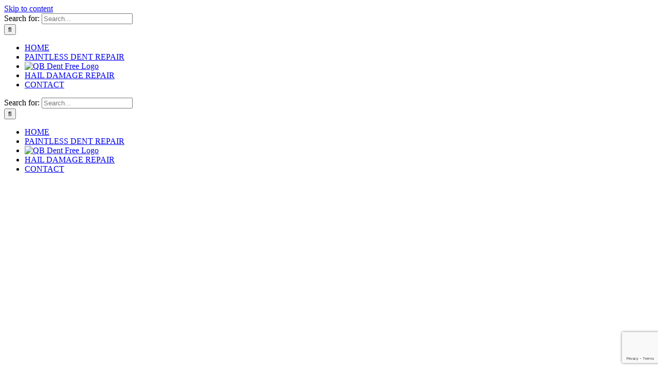

--- FILE ---
content_type: text/html; charset=UTF-8
request_url: https://qbdentfree.com.au/
body_size: 22731
content:
<!DOCTYPE html>
<html class="avada-html-layout-wide avada-html-header-position-top avada-is-100-percent-template" lang="en-US" prefix="og: http://ogp.me/ns# fb: http://ogp.me/ns/fb#">
<head>
	<meta http-equiv="X-UA-Compatible" content="IE=edge" />
	<meta http-equiv="Content-Type" content="text/html; charset=utf-8"/>
	<meta name="viewport" content="width=device-width, initial-scale=1" />
	<meta name='robots' content='index, follow, max-image-preview:large, max-snippet:-1, max-video-preview:-1' />
	<style>img:is([sizes="auto" i], [sizes^="auto," i]) { contain-intrinsic-size: 3000px 1500px }</style>
	
	<!-- This site is optimized with the Yoast SEO plugin v24.1 - https://yoast.com/wordpress/plugins/seo/ -->
	<title>QB Dent Free - Melbourne&#039;s home of Paintless Dent Repairs</title>
	<meta name="description" content="Fast, reliable and quality paintless dent repairs. Door dings, hail dent removal and car dent repairs in Melbourne&#039;s Eastern suburbs" />
	<link rel="canonical" href="https://qbdentfree.com.au/" />
	<meta property="og:locale" content="en_US" />
	<meta property="og:type" content="website" />
	<meta property="og:title" content="QB Dent Free - Melbourne&#039;s home of Paintless Dent Repairs" />
	<meta property="og:description" content="Fast, reliable and quality paintless dent repairs. Door dings, hail dent removal and car dent repairs in Melbourne&#039;s Eastern suburbs" />
	<meta property="og:url" content="https://qbdentfree.com.au/" />
	<meta property="og:site_name" content="QB Dent Free" />
	<meta property="article:publisher" content="https://www.facebook.com/QBDentFree" />
	<meta property="article:modified_time" content="2023-06-26T22:02:10+00:00" />
	<meta name="twitter:card" content="summary_large_image" />
	<script type="application/ld+json" class="yoast-schema-graph">{"@context":"https://schema.org","@graph":[{"@type":"WebPage","@id":"https://qbdentfree.com.au/","url":"https://qbdentfree.com.au/","name":"QB Dent Free - Melbourne's home of Paintless Dent Repairs","isPartOf":{"@id":"https://qbdentfree.com.au/#website"},"about":{"@id":"https://qbdentfree.com.au/#organization"},"datePublished":"2017-11-15T09:40:43+00:00","dateModified":"2023-06-26T22:02:10+00:00","description":"Fast, reliable and quality paintless dent repairs. Door dings, hail dent removal and car dent repairs in Melbourne's Eastern suburbs","breadcrumb":{"@id":"https://qbdentfree.com.au/#breadcrumb"},"inLanguage":"en-US","potentialAction":[{"@type":"ReadAction","target":["https://qbdentfree.com.au/"]}]},{"@type":"BreadcrumbList","@id":"https://qbdentfree.com.au/#breadcrumb","itemListElement":[{"@type":"ListItem","position":1,"name":"Home"}]},{"@type":"WebSite","@id":"https://qbdentfree.com.au/#website","url":"https://qbdentfree.com.au/","name":"QB Dent Free","description":"Melbourne&#039;s home of Paintless Dent Repairs","publisher":{"@id":"https://qbdentfree.com.au/#organization"},"potentialAction":[{"@type":"SearchAction","target":{"@type":"EntryPoint","urlTemplate":"https://qbdentfree.com.au/?s={search_term_string}"},"query-input":{"@type":"PropertyValueSpecification","valueRequired":true,"valueName":"search_term_string"}}],"inLanguage":"en-US"},{"@type":"Organization","@id":"https://qbdentfree.com.au/#organization","name":"QB Dent Free","url":"https://qbdentfree.com.au/","logo":{"@type":"ImageObject","inLanguage":"en-US","@id":"https://qbdentfree.com.au/#/schema/logo/image/","url":"https://qbdentfree.com.au/wp-content/uploads/2019/02/favicon.png","contentUrl":"https://qbdentfree.com.au/wp-content/uploads/2019/02/favicon.png","width":512,"height":512,"caption":"QB Dent Free"},"image":{"@id":"https://qbdentfree.com.au/#/schema/logo/image/"},"sameAs":["https://www.facebook.com/QBDentFree"]}]}</script>
	<meta name="google-site-verification" content="HtsD2uEbTSsgUq5J5PPel3-PS5YRpmGXiQSMRbUPyQc" />
	<!-- / Yoast SEO plugin. -->


		
		
		
				
		<meta property="og:title" content="Home"/>
		<meta property="og:type" content="article"/>
		<meta property="og:url" content="https://qbdentfree.com.au/"/>
		<meta property="og:site_name" content="QB Dent Free"/>
		<meta property="og:description" content="SERVICES  
As the experts in Paintless Dent Removal (PDR) in Melbourne, whatever kind of dent you have - from door dings, to larger impacts or even hail damage - we&#039;ve got the paint-free solution for you!    

Paintless Dent Repair 
Door dings, cricket balls, shopping"/>

									<meta property="og:image" content="https://qbdentfree.com.au/wp-content/uploads/2018/11/PNG_cropped_dark.png"/>
							<link rel='stylesheet' id='fusion-dynamic-css-css' href='https://qbdentfree.com.au/wp-content/uploads/fusion-styles/e1db922ef0377e3a9a0ca640251dfbd2.min.css?ver=3.11.3' type='text/css' media='all' />
<script type="text/javascript" src="https://qbdentfree.com.au/wp-includes/js/jquery/jquery.min.js?ver=3.7.1" id="jquery-core-js"></script>
<script type="text/javascript" src="https://qbdentfree.com.au/wp-content/plugins/revslider/public/assets/js/rbtools.min.js?ver=6.6.18" id="tp-tools-js" defer data-deferred="1"></script>
<script type="text/javascript" src="https://qbdentfree.com.au/wp-content/plugins/revslider/public/assets/js/rs6.min.js?ver=6.6.18" id="revmin-js" defer data-deferred="1"></script>
<style type="text/css" id="css-fb-visibility">@media screen and (max-width: 640px){.fusion-no-small-visibility{display:none !important;}body .sm-text-align-center{text-align:center !important;}body .sm-text-align-left{text-align:left !important;}body .sm-text-align-right{text-align:right !important;}body .sm-flex-align-center{justify-content:center !important;}body .sm-flex-align-flex-start{justify-content:flex-start !important;}body .sm-flex-align-flex-end{justify-content:flex-end !important;}body .sm-mx-auto{margin-left:auto !important;margin-right:auto !important;}body .sm-ml-auto{margin-left:auto !important;}body .sm-mr-auto{margin-right:auto !important;}body .fusion-absolute-position-small{position:absolute;top:auto;width:100%;}.awb-sticky.awb-sticky-small{ position: sticky; top: var(--awb-sticky-offset,0); }}@media screen and (min-width: 641px) and (max-width: 1024px){.fusion-no-medium-visibility{display:none !important;}body .md-text-align-center{text-align:center !important;}body .md-text-align-left{text-align:left !important;}body .md-text-align-right{text-align:right !important;}body .md-flex-align-center{justify-content:center !important;}body .md-flex-align-flex-start{justify-content:flex-start !important;}body .md-flex-align-flex-end{justify-content:flex-end !important;}body .md-mx-auto{margin-left:auto !important;margin-right:auto !important;}body .md-ml-auto{margin-left:auto !important;}body .md-mr-auto{margin-right:auto !important;}body .fusion-absolute-position-medium{position:absolute;top:auto;width:100%;}.awb-sticky.awb-sticky-medium{ position: sticky; top: var(--awb-sticky-offset,0); }}@media screen and (min-width: 1025px){.fusion-no-large-visibility{display:none !important;}body .lg-text-align-center{text-align:center !important;}body .lg-text-align-left{text-align:left !important;}body .lg-text-align-right{text-align:right !important;}body .lg-flex-align-center{justify-content:center !important;}body .lg-flex-align-flex-start{justify-content:flex-start !important;}body .lg-flex-align-flex-end{justify-content:flex-end !important;}body .lg-mx-auto{margin-left:auto !important;margin-right:auto !important;}body .lg-ml-auto{margin-left:auto !important;}body .lg-mr-auto{margin-right:auto !important;}body .fusion-absolute-position-large{position:absolute;top:auto;width:100%;}.awb-sticky.awb-sticky-large{ position: sticky; top: var(--awb-sticky-offset,0); }}</style><meta name="generator" content="Powered by Slider Revolution 6.6.18 - responsive, Mobile-Friendly Slider Plugin for WordPress with comfortable drag and drop interface." />
<link rel="icon" href="https://qbdentfree.com.au/wp-content/uploads/2019/02/cropped-favicon-32x32.png" sizes="32x32" />
<link rel="icon" href="https://qbdentfree.com.au/wp-content/uploads/2019/02/cropped-favicon-192x192.png" sizes="192x192" />
<link rel="apple-touch-icon" href="https://qbdentfree.com.au/wp-content/uploads/2019/02/cropped-favicon-180x180.png" />
<meta name="msapplication-TileImage" content="https://qbdentfree.com.au/wp-content/uploads/2019/02/cropped-favicon-270x270.png" />
<script src="[data-uri]" defer></script>
		<script type="text/javascript" src="[data-uri]" defer></script>
		</script><meta name="facebook-domain-verification" content="9fgdrsrnw27zc3s00cztz98tqxc71d" />
	</head>

<body class="home page-template page-template-100-width page-template-100-width-php page page-id-6 awb-no-sidebars fusion-image-hovers fusion-pagination-sizing fusion-button_type-flat fusion-button_span-yes fusion-button_gradient-linear avada-image-rollover-circle-yes avada-image-rollover-yes avada-image-rollover-direction-fade fusion-body ltr fusion-sticky-header no-tablet-sticky-header no-mobile-sticky-header no-mobile-slidingbar avada-has-rev-slider-styles fusion-disable-outline fusion-sub-menu-fade mobile-logo-pos-center layout-wide-mode avada-has-boxed-modal-shadow-none layout-scroll-offset-full avada-has-zero-margin-offset-top fusion-top-header menu-text-align-center mobile-menu-design-modern fusion-show-pagination-text fusion-header-layout-v7 avada-responsive avada-footer-fx-parallax-effect avada-menu-highlight-style-bar fusion-search-form-classic fusion-main-menu-search-overlay fusion-avatar-square avada-dropdown-styles avada-blog-layout-grid avada-blog-archive-layout-grid avada-header-shadow-no avada-menu-icon-position-left avada-has-megamenu-shadow avada-has-pagetitle-bg-full avada-has-breadcrumb-mobile-hidden avada-has-titlebar-hide avada-header-border-color-full-transparent avada-has-transparent-timeline_color avada-has-pagination-padding avada-flyout-menu-direction-fade avada-ec-views-v1" data-awb-post-id="6">
		<a class="skip-link screen-reader-text" href="#content">Skip to content</a>

	<div id="boxed-wrapper">
		
		<div id="wrapper" class="fusion-wrapper">
			<div id="home" style="position:relative;top:-1px;"></div>
							
					
			<header class="fusion-header-wrapper">
				<div class="fusion-header-v7 fusion-logo-alignment fusion-logo-center fusion-sticky-menu-1 fusion-sticky-logo- fusion-mobile-logo-  fusion-mobile-menu-design-modern">
					<div class="fusion-header-sticky-height"></div>
<div class="fusion-header" >
	<div class="fusion-row fusion-middle-logo-menu">
				<nav class="fusion-main-menu" aria-label="Main Menu"><div class="fusion-overlay-search">		<form role="search" class="searchform fusion-search-form  fusion-search-form-classic" method="get" action="https://qbdentfree.com.au/">
			<div class="fusion-search-form-content">

				
				<div class="fusion-search-field search-field">
					<label><span class="screen-reader-text">Search for:</span>
													<input type="search" value="" name="s" class="s" placeholder="Search..." required aria-required="true" aria-label="Search..."/>
											</label>
				</div>
				<div class="fusion-search-button search-button">
					<input type="submit" class="fusion-search-submit searchsubmit" aria-label="Search" value="&#xf002;" />
									</div>

				
			</div>


			
		</form>
		<div class="fusion-search-spacer"></div><a href="#" role="button" aria-label="Close Search" class="fusion-close-search"></a></div><ul id="menu-main-navigation" class="fusion-menu fusion-middle-logo-ul"><li  id="menu-item-18"  class="menu-item menu-item-type-post_type menu-item-object-page menu-item-home current-menu-item page_item page-item-6 current_page_item menu-item-18"  data-item-id="18"><a  href="https://qbdentfree.com.au/" class="fusion-top-level-link fusion-bar-highlight"><span class="menu-text">HOME</span></a></li><li  id="menu-item-2069"  class="menu-item menu-item-type-post_type menu-item-object-page menu-item-2069"  data-item-id="2069"><a  href="https://qbdentfree.com.au/paintless-dent-repair/" class="fusion-top-level-link fusion-bar-highlight"><span class="menu-text">PAINTLESS DENT REPAIR</span></a></li>	<li class="fusion-middle-logo-menu-logo fusion-logo" data-margin-top="31px" data-margin-bottom="31px" data-margin-left="0px" data-margin-right="0px">
			<a class="fusion-logo-link"  href="https://qbdentfree.com.au/" >

						<!-- standard logo -->
			<img data-lazyloaded="1" src="[data-uri]" data-src="https://qbdentfree.com.au/wp-content/uploads/2018/11/PNG_cropped_dark.png" data-srcset="https://qbdentfree.com.au/wp-content/uploads/2018/11/PNG_cropped_dark.png 1x, https://qbdentfree.com.au/wp-content/uploads/2018/11/PNG_cropped_dark_retina.png 2x" width="300" height="52" style="max-height:52px;height:auto;" alt="QB Dent Free Logo" data-retina_logo_url="https://qbdentfree.com.au/wp-content/uploads/2018/11/PNG_cropped_dark_retina.png" class="fusion-standard-logo" /><noscript><img src="https://qbdentfree.com.au/wp-content/uploads/2018/11/PNG_cropped_dark.png" srcset="https://qbdentfree.com.au/wp-content/uploads/2018/11/PNG_cropped_dark.png 1x, https://qbdentfree.com.au/wp-content/uploads/2018/11/PNG_cropped_dark_retina.png 2x" width="300" height="52" style="max-height:52px;height:auto;" alt="QB Dent Free Logo" data-retina_logo_url="https://qbdentfree.com.au/wp-content/uploads/2018/11/PNG_cropped_dark_retina.png" class="fusion-standard-logo" /></noscript>

			
					</a>
		</li><li  id="menu-item-2080"  class="menu-item menu-item-type-post_type menu-item-object-page menu-item-2080"  data-item-id="2080"><a  href="https://qbdentfree.com.au/hail-dent-repair/" class="fusion-top-level-link fusion-bar-highlight"><span class="menu-text">HAIL DAMAGE REPAIR</span></a></li><li  id="menu-item-21"  class="menu-item menu-item-type-post_type menu-item-object-page menu-item-21 fusion-menu-item-button"  data-item-id="21"><a  href="https://qbdentfree.com.au/contact/" class="fusion-top-level-link fusion-bar-highlight"><span class="menu-text fusion-button button-default button-large">CONTACT</span></a></li></ul></nav><nav class="fusion-main-menu fusion-sticky-menu" aria-label="Main Menu Sticky"><div class="fusion-overlay-search">		<form role="search" class="searchform fusion-search-form  fusion-search-form-classic" method="get" action="https://qbdentfree.com.au/">
			<div class="fusion-search-form-content">

				
				<div class="fusion-search-field search-field">
					<label><span class="screen-reader-text">Search for:</span>
													<input type="search" value="" name="s" class="s" placeholder="Search..." required aria-required="true" aria-label="Search..."/>
											</label>
				</div>
				<div class="fusion-search-button search-button">
					<input type="submit" class="fusion-search-submit searchsubmit" aria-label="Search" value="&#xf002;" />
									</div>

				
			</div>


			
		</form>
		<div class="fusion-search-spacer"></div><a href="#" role="button" aria-label="Close Search" class="fusion-close-search"></a></div><ul id="menu-main-navigation-1" class="fusion-menu fusion-middle-logo-ul"><li   class="menu-item menu-item-type-post_type menu-item-object-page menu-item-home current-menu-item page_item page-item-6 current_page_item menu-item-18"  data-item-id="18"><a  href="https://qbdentfree.com.au/" class="fusion-top-level-link fusion-bar-highlight"><span class="menu-text">HOME</span></a></li><li   class="menu-item menu-item-type-post_type menu-item-object-page menu-item-2069"  data-item-id="2069"><a  href="https://qbdentfree.com.au/paintless-dent-repair/" class="fusion-top-level-link fusion-bar-highlight"><span class="menu-text">PAINTLESS DENT REPAIR</span></a></li>	<li class="fusion-middle-logo-menu-logo fusion-logo" data-margin-top="31px" data-margin-bottom="31px" data-margin-left="0px" data-margin-right="0px">
			<a class="fusion-logo-link"  href="https://qbdentfree.com.au/" >

						<!-- standard logo -->
			<img data-lazyloaded="1" src="[data-uri]" data-src="https://qbdentfree.com.au/wp-content/uploads/2018/11/PNG_cropped_dark.png" data-srcset="https://qbdentfree.com.au/wp-content/uploads/2018/11/PNG_cropped_dark.png 1x, https://qbdentfree.com.au/wp-content/uploads/2018/11/PNG_cropped_dark_retina.png 2x" width="300" height="52" style="max-height:52px;height:auto;" alt="QB Dent Free Logo" data-retina_logo_url="https://qbdentfree.com.au/wp-content/uploads/2018/11/PNG_cropped_dark_retina.png" class="fusion-standard-logo" /><noscript><img src="https://qbdentfree.com.au/wp-content/uploads/2018/11/PNG_cropped_dark.png" srcset="https://qbdentfree.com.au/wp-content/uploads/2018/11/PNG_cropped_dark.png 1x, https://qbdentfree.com.au/wp-content/uploads/2018/11/PNG_cropped_dark_retina.png 2x" width="300" height="52" style="max-height:52px;height:auto;" alt="QB Dent Free Logo" data-retina_logo_url="https://qbdentfree.com.au/wp-content/uploads/2018/11/PNG_cropped_dark_retina.png" class="fusion-standard-logo" /></noscript>

			
					</a>
		</li><li   class="menu-item menu-item-type-post_type menu-item-object-page menu-item-2080"  data-item-id="2080"><a  href="https://qbdentfree.com.au/hail-dent-repair/" class="fusion-top-level-link fusion-bar-highlight"><span class="menu-text">HAIL DAMAGE REPAIR</span></a></li><li   class="menu-item menu-item-type-post_type menu-item-object-page menu-item-21 fusion-menu-item-button"  data-item-id="21"><a  href="https://qbdentfree.com.au/contact/" class="fusion-top-level-link fusion-bar-highlight"><span class="menu-text fusion-button button-default button-large">CONTACT</span></a></li></ul></nav>	<div class="fusion-mobile-menu-icons">
							<a href="#" class="fusion-icon awb-icon-bars" aria-label="Toggle mobile menu" aria-expanded="false"></a>
		
		
		
			</div>

<nav class="fusion-mobile-nav-holder fusion-mobile-menu-text-align-left" aria-label="Main Menu Mobile"></nav>

	<nav class="fusion-mobile-nav-holder fusion-mobile-menu-text-align-left fusion-mobile-sticky-nav-holder" aria-label="Main Menu Mobile Sticky"></nav>
					</div>
</div>
				</div>
				<div class="fusion-clearfix"></div>
			</header>
								
							<div id="sliders-container" class="fusion-slider-visibility">
			
<div class="fusion-slider-revolution rev_slider_wrapper">			<!-- START home REVOLUTION SLIDER 6.6.18 --><p class="rs-p-wp-fix"></p>
			<rs-module-wrap id="rev_slider_2_1_wrapper" data-source="gallery" style="visibility:hidden;background:#333645;padding:0;margin:0px auto;margin-top:0;margin-bottom:0;">
				<rs-module id="rev_slider_2_1" style="" data-version="6.6.18">
					<rs-slides style="overflow: hidden; position: absolute;">
						<rs-slide style="position: absolute;" data-key="rs-5" data-title="Slide" data-thumb="//qbdentfree.com.au/wp-content/uploads/2019/02/bg1-100x50.jpg" data-anim="ms:600;" data-in="o:0;" data-out="a:false;">
							<img data-lazyloaded="1" src="[data-uri]" data-src="//qbdentfree.com.au/wp-content/plugins/revslider/public/assets/assets/dummy.png" alt="" title="bg1" width="1725" height="970" class="rev-slidebg tp-rs-img rs-lazyload" data-lazyload="//qbdentfree.com.au/wp-content/uploads/2019/02/bg1.jpg" data-parallax="off" data-no-retina><noscript><img src="//qbdentfree.com.au/wp-content/plugins/revslider/public/assets/assets/dummy.png" alt="" title="bg1" width="1725" height="970" class="rev-slidebg tp-rs-img rs-lazyload" data-lazyload="//qbdentfree.com.au/wp-content/uploads/2019/02/bg1.jpg" data-parallax="off" data-no-retina></noscript>
<!--
							--><a
								id="slider-2-slide-5-layer-2" 
								class="rs-layer"
								href="https://qbdentfree.com.au/paintless-dent-repair/" target="_self"
								data-type="text"
								data-rsp_ch="on"
								data-xy="x:c;y:m,m,m,t;yo:-72px,-72px,-72px,175px;"
								data-text="w:nowrap,nowrap,nowrap,normal;s:72,72,72,30;l:72,72,72,50;ls:-1px,-1px,-1px,5px;a:center;"
								data-dim="w:auto,auto,auto,407px;"
								data-frame_0="x:175%;o:1;"
								data-frame_0_mask="u:t;x:-100%;"
								data-frame_1="e:power3.out;st:500.00030517578;sp:1500;sR:500.00030517578;"
								data-frame_1_mask="u:t;"
								data-frame_999="o:0;st:w;sR:7000;"
								style="z-index:6;font-family:'Work Sans';"
							>DENTS | VANISHED 
							</a><!--

							--><rs-layer
								id="slider-2-slide-5-layer-4" 
								data-type="text"
								data-rsp_ch="on"
								data-xy="x:c;y:m,m,m,t;yo:80px,80px,80px,300px;"
								data-text="w:normal;s:18;l:30;ls:0px,0px,0px,1px;fw:400,400,400,300;a:center;"
								data-dim="w:800px,800px,800px,80%;"
								data-frame_0="y:-50px;"
								data-frame_1="st:999.99969482422;sp:800;sR:999.99969482422;"
								data-frame_999="o:0;st:w;sR:7200.0006103516;"
								style="z-index:10;font-family:'Work Sans';"
							>Local, Melbourne specialists in non-destructive, non-invasive paintless dent repairs.
<br> 
No painting.
<br> 
No filling.
<br>
Pure results. 
							</rs-layer><!--

							--><a
								id="slider-2-slide-5-layer-5" 
								class="rs-layer rev-btn"
								href="https://qbdentfree.com.au/contact/" target="_self"
								data-type="button"
								data-color="rgba(255,255,255,1)"
								data-xy="x:c;y:m,m,m,t;yo:190px,190px,190px,500px;"
								data-text="s:15;l:32;ls:1px;fw:400,400,400,500;a:inherit;"
								data-padding="t:12;r:35;b:12;l:35;"
								data-border="bor:3px,3px,3px,3px;"
								data-frame_0="y:50px;"
								data-frame_1="st:1499.9996948242;sp:800;sR:1499.9996948242;"
								data-frame_999="o:0;st:w;sR:6700.0006103516;"
								data-frame_hover="c:#ffaa06;bgc:#fff;boc:#000;bor:3px,3px,3px,3px;bos:solid;oX:50;oY:50;sp:0;e:none;"
								style="z-index:11;background-color:#ffaa06;font-family:'Work Sans';cursor:pointer;outline:none;box-shadow:none;box-sizing:border-box;-moz-box-sizing:border-box;-webkit-box-sizing:border-box;"
							>REQUEST A QUOTE 
							</a><!--

							--><rs-layer
								id="slider-2-slide-5-layer-7" 
								class="tp-shape tp-shapewrapper"
								data-type="shape"
								data-rsp_ch="on"
								data-xy="x:c;xo:-60px;y:m,m,m,t;yo:0,0,0,250px;"
								data-text="a:center;"
								data-dim="w:65px;h:2px;"
								data-frame_0="x:-50px;"
								data-frame_1="e:power3.out;st:749.99969482422;sp:1200;sR:749.99969482422;"
								data-frame_999="o:0;st:w;sR:7050.0006103516;"
								style="z-index:7;background-color:#ffaa06;"
							> 
							</rs-layer><!--

							--><rs-layer
								id="slider-2-slide-5-layer-10" 
								data-type="text"
								data-color="#ffaa06"
								data-rsp_ch="on"
								data-xy="x:c;y:m,m,m,t;yo:0,0,0,240px;"
								data-text="l:22;a:inherit;"
								data-frame_0="sX:0.9;sY:0.9;"
								data-frame_1="st:9.9432373046875;sp:1500;sR:9.9432373046875;"
								data-frame_999="o:0;st:w;sR:7490.0570678711;"
								style="z-index:8;font-family:'Open Sans';"
							><i class="fa-wrench
"></i> 
							</rs-layer><!--

							--><rs-layer
								id="slider-2-slide-5-layer-11" 
								class="tp-shape tp-shapewrapper"
								data-type="shape"
								data-rsp_ch="on"
								data-xy="x:c;xo:60px,60px,60px,58px;y:m,m,m,t;yo:0,0,0,250px;"
								data-text="a:center;"
								data-dim="w:65px;h:2px;"
								data-frame_0="x:50px;"
								data-frame_1="e:power3.out;st:749.99969482422;sp:1200;sR:749.99969482422;"
								data-frame_999="o:0;st:w;sR:7050.0006103516;"
								style="z-index:9;background-color:#ffaa06;"
							> 
							</rs-layer><!--

							--><rs-layer
								id="slider-2-slide-5-layer-12" 
								data-type="text"
								data-rsp_ch="on"
								data-xy="x:l,l,l,c;xo:585px,585px,585px,0;yo:191px,191px,191px,50px;"
								data-text="s:90;l:22;a:inherit;"
								data-dim="w:62px,62px,62px,auto;h:71px,71px,71px,auto;"
								data-frame_0="y:-50px;"
								data-frame_1="e:power2.inOut;st:9.9432373046875;sp:1000;sR:9.9432373046875;"
								data-frame_999="o:0;st:w;sR:7990.0570678711;"
								style="z-index:5;font-family:'Open Sans';"
							><center><i class="pe-7s-sun"></i></center> 
							</rs-layer><!--
-->						</rs-slide>
						<rs-slide style="position: absolute;" data-key="rs-6" data-title="Slide" data-thumb="//dev.qbdentfree.com.au/wp-content/uploads/2019/02/bg2.jpg" data-anim="ms:600;" data-in="o:0;" data-out="a:false;">
							<img data-lazyloaded="1" src="[data-uri]" data-src="//qbdentfree.com.au/wp-content/plugins/revslider/public/assets/assets/dummy.png" alt="" title="Home" class="rev-slidebg tp-rs-img rs-lazyload" data-lazyload="//dev.qbdentfree.com.au/wp-content/uploads/2019/02/bg2.jpg" data-parallax="off" data-no-retina><noscript><img src="//qbdentfree.com.au/wp-content/plugins/revslider/public/assets/assets/dummy.png" alt="" title="Home" class="rev-slidebg tp-rs-img rs-lazyload" data-lazyload="//dev.qbdentfree.com.au/wp-content/uploads/2019/02/bg2.jpg" data-parallax="off" data-no-retina></noscript>
<!--
							--><a
								id="slider-2-slide-6-layer-2" 
								class="rs-layer"
								href="https://qbdentfree.com.au/hail-dent-repair/" target="_self"
								data-type="text"
								data-rsp_ch="on"
								data-xy="x:c;y:m,m,m,t;yo:-70px,-70px,-70px,175px;"
								data-text="w:nowrap,nowrap,nowrap,normal;s:70,70,70,35;l:72,72,72,50;ls:-1px,-1px,-1px,5px;a:center;"
								data-dim="w:auto,auto,auto,407px;"
								data-frame_0="x:175%;o:1;"
								data-frame_0_mask="u:t;x:-100%;"
								data-frame_1="e:power3.out;st:500.00030517578;sp:1500;sR:500.00030517578;"
								data-frame_1_mask="u:t;"
								data-frame_999="o:0;st:w;sR:7000;"
								style="z-index:5;font-family:'Work Sans';"
							>YOUR HAIL DAMAGE DOCTOR 
							</a><!--

							--><a
								id="slider-2-slide-6-layer-4" 
								class="rs-layer"
								href="https://qbdentfree.com.au/hail-dent-repair" target="_self"
								data-type="text"
								data-rsp_ch="on"
								data-xy="x:c;y:m,m,m,t;yo:80px,80px,80px,375px;"
								data-text="w:normal;s:18;l:30,30,30,26;ls:0px,0px,0px,1px;fw:400,400,400,300;a:center;"
								data-dim="w:800px,800px,800px,80%;"
								data-frame_0="y:-50px;"
								data-frame_1="st:999.99969482422;sp:800;sR:999.99969482422;"
								data-frame_999="o:0;st:w;sR:7200.0006103516;"
								style="z-index:9;font-family:'Work Sans';"
							>Nature left its mark? <br />
Turn back the hands of time. 
							</a><!--

							--><a
								id="slider-2-slide-6-layer-5" 
								class="rs-layer rev-btn"
								href="https://qbdentfree.com.au/contact/" target="_self"
								data-type="button"
								data-color="rgba(255,255,255,1)"
								data-xy="x:c;y:m,m,m,t;yo:190px,190px,190px,500px;"
								data-text="s:15;l:32;ls:1px;fw:500;a:inherit;"
								data-padding="t:12;r:35;b:12;l:35;"
								data-border="bor:3px,3px,3px,3px;"
								data-frame_0="y:50px;"
								data-frame_1="st:1499.9996948242;sp:800;sR:1499.9996948242;"
								data-frame_999="o:0;st:w;sR:6700.0006103516;"
								data-frame_hover="c:#ffaa06;bgc:#fff;boc:#000;bor:3px,3px,3px,3px;bos:solid;oX:50;oY:50;sp:0;e:none;"
								style="z-index:10;background-color:#ffaa06;font-family:'Work Sans';cursor:pointer;outline:none;box-shadow:none;box-sizing:border-box;-moz-box-sizing:border-box;-webkit-box-sizing:border-box;"
							>REQUEST A QUOTE 
							</a><!--

							--><rs-layer
								id="slider-2-slide-6-layer-7" 
								class="tp-shape tp-shapewrapper"
								data-type="shape"
								data-rsp_ch="on"
								data-xy="x:c;xo:-60px;y:m,m,m,t;yo:0,0,0,300px;"
								data-text="a:center;"
								data-dim="w:65px;h:2px;"
								data-frame_0="x:-50px;"
								data-frame_1="e:power3.out;st:749.99969482422;sp:1200;sR:749.99969482422;"
								data-frame_999="o:0;st:w;sR:7050.0006103516;"
								style="z-index:6;background-color:#ffaa06;"
							> 
							</rs-layer><!--

							--><rs-layer
								id="slider-2-slide-6-layer-10" 
								data-type="text"
								data-color="#ffaa06"
								data-rsp_ch="on"
								data-xy="x:c;y:m,m,m,t;yo:0,0,0,290px;"
								data-text="l:22;a:inherit;"
								data-frame_0="sX:0.9;sY:0.9;"
								data-frame_1="st:9.9432373046875;sp:1500;sR:9.9432373046875;"
								data-frame_999="o:0;st:w;sR:7490.0570678711;"
								style="z-index:7;font-family:'Open Sans';"
							><i class="fa-medkit"></i> 
							</rs-layer><!--

							--><rs-layer
								id="slider-2-slide-6-layer-11" 
								class="tp-shape tp-shapewrapper"
								data-type="shape"
								data-rsp_ch="on"
								data-xy="x:c;xo:60px;y:m,m,m,t;yo:0,0,0,300px;"
								data-text="a:center;"
								data-dim="w:65px;h:2px;"
								data-frame_0="x:50px;"
								data-frame_1="e:power3.out;st:749.99969482422;sp:1200;sR:749.99969482422;"
								data-frame_999="o:0;st:w;sR:7050.0006103516;"
								style="z-index:8;background-color:#ffaa06;"
							> 
							</rs-layer><!--

							--><rs-layer
								id="slider-2-slide-6-layer-14" 
								data-type="text"
								data-rsp_ch="on"
								data-xy="x:c;yo:180px,180px,180px,50px;"
								data-text="s:100;l:22;a:inherit;"
								data-frame_1="st:9.9432373046875;sR:9.9432373046875;"
								data-frame_999="o:0;st:w;sR:8690.0570678711;"
								style="z-index:11;font-family:'Open Sans';"
							><i class="fa-cloud"></i> 
							</rs-layer><!--
-->						</rs-slide>
					</rs-slides>
					<rs-static-layers class="rs-stl-visible"><!--
					--></rs-static-layers>
				</rs-module>
				<script src="[data-uri]" defer></script>
			</rs-module-wrap>
			<!-- END REVOLUTION SLIDER -->
</div>		</div>
				
					
							
			
						<main id="main" class="clearfix width-100">
				<div class="fusion-row" style="max-width:100%;">
<section id="content" class="full-width">
					<div id="post-6" class="post-6 page type-page status-publish hentry">
			<span class="entry-title rich-snippet-hidden">Home</span><span class="vcard rich-snippet-hidden"><span class="fn"><a href="https://qbdentfree.com.au/author/admin/" title="Posts by admin" rel="author">admin</a></span></span><span class="updated rich-snippet-hidden">2023-06-26T22:02:10+00:00</span>						<div class="post-content">
				<div class="fusion-fullwidth fullwidth-box fusion-builder-row-1 fusion-flex-container nonhundred-percent-fullwidth non-hundred-percent-height-scrolling" style="--awb-border-radius-top-left:0px;--awb-border-radius-top-right:0px;--awb-border-radius-bottom-right:0px;--awb-border-radius-bottom-left:0px;--awb-padding-top:50px;--awb-padding-bottom:70px;--awb-background-color:#292b37;--awb-flex-wrap:wrap;" ><div class="fusion-builder-row fusion-row fusion-flex-align-items-flex-start fusion-flex-content-wrap" style="max-width:1227.2px;margin-left: calc(-4% / 2 );margin-right: calc(-4% / 2 );"><div class="fusion-layout-column fusion_builder_column fusion-builder-column-0 fusion_builder_column_1_6 1_6 fusion-flex-column fusion-no-small-visibility" style="--awb-bg-blend:overlay;--awb-bg-size:cover;--awb-width-large:16.666666666667%;--awb-margin-top-large:15px;--awb-spacing-right-large:11.52%;--awb-margin-bottom-large:15px;--awb-spacing-left-large:11.52%;--awb-width-medium:100%;--awb-spacing-right-medium:1.92%;--awb-spacing-left-medium:1.92%;--awb-width-small:100%;--awb-spacing-right-small:1.92%;--awb-spacing-left-small:1.92%;"><div class="fusion-column-wrapper fusion-flex-justify-content-flex-start fusion-content-layout-column"></div></div><div class="fusion-layout-column fusion_builder_column fusion-builder-column-1 fusion_builder_column_2_3 2_3 fusion-flex-column" style="--awb-bg-blend:overlay;--awb-bg-size:cover;--awb-width-large:66.666666666667%;--awb-margin-top-large:80px;--awb-spacing-right-large:2.88%;--awb-margin-bottom-large:45px;--awb-spacing-left-large:2.88%;--awb-width-medium:100%;--awb-spacing-right-medium:1.92%;--awb-spacing-left-medium:1.92%;--awb-width-small:100%;--awb-spacing-right-small:1.92%;--awb-spacing-left-small:1.92%;"><div class="fusion-column-wrapper fusion-flex-justify-content-flex-start fusion-content-layout-column"><div class="fusion-title title fusion-title-1 fusion-sep-none fusion-title-center fusion-title-text fusion-title-size-two" style="--awb-margin-top:0px;"><h2 class="fusion-title-heading title-heading-center fusion-responsive-typography-calculated" style="margin:0;--fontSize:44;line-height:1.05;">SERVICES</h2></div><div class="fusion-separator" style="align-self: center;margin-left: auto;margin-right: auto;margin-top:16px;margin-bottom:36px;width:100%;max-width:24%;"><div class="fusion-separator-border sep-single" style="--awb-height:20px;--awb-amount:20px;border-color:#5e6276;border-top-width:2px;"></div></div><div class="fusion-text fusion-text-1"><p style="text-align: center;">As the experts in Paintless Dent Removal (PDR) in Melbourne, whatever kind of dent you have &#8211; from <a href="https://qbdentfree.com.au/paintless-dent-repair/">door dings</a>, to larger impacts or even <a href="https://qbdentfree.com.au/hail-dent-repair/">hail damage</a> &#8211; we&#8217;ve got the paint-free solution for you!</p>
</div></div></div><div class="fusion-layout-column fusion_builder_column fusion-builder-column-2 fusion_builder_column_1_6 1_6 fusion-flex-column fusion-no-small-visibility" style="--awb-bg-blend:overlay;--awb-bg-size:cover;--awb-width-large:16.666666666667%;--awb-margin-top-large:15px;--awb-spacing-right-large:11.52%;--awb-margin-bottom-large:15px;--awb-spacing-left-large:11.52%;--awb-width-medium:100%;--awb-spacing-right-medium:1.92%;--awb-spacing-left-medium:1.92%;--awb-width-small:100%;--awb-spacing-right-small:1.92%;--awb-spacing-left-small:1.92%;"><div class="fusion-column-wrapper fusion-flex-justify-content-flex-start fusion-content-layout-column"></div></div><div class="fusion-layout-column fusion_builder_column fusion-builder-column-3 fusion_builder_column_1_3 1_3 fusion-flex-column fusion-animated" style="--awb-bg-blend:overlay;--awb-bg-size:cover;--awb-width-large:33.333333333333%;--awb-margin-top-large:45px;--awb-spacing-right-large:8.64%;--awb-margin-bottom-large:45px;--awb-spacing-left-large:5.76%;--awb-width-medium:100%;--awb-spacing-right-medium:1.92%;--awb-spacing-left-medium:1.92%;--awb-width-small:100%;--awb-spacing-right-small:1.92%;--awb-spacing-left-small:1.92%;" data-animationType="slideInUp" data-animationDuration="0.5" data-animationOffset="top-into-view"><div class="fusion-column-wrapper fusion-flex-justify-content-flex-start fusion-content-layout-column"><i class="fb-icon-element-1 fb-icon-element fontawesome-icon fa-wrench fas circle-yes" style="--awb-circlebordersize:1px;--awb-font-size:42.24px;--awb-width:84.48px;--awb-height:84.48px;--awb-line-height:82.48px;--awb-align-self:center;--awb-margin-top:0px;--awb-margin-right:0px;--awb-margin-bottom:30px;--awb-margin-left:0px;"></i><div class="fusion-title title fusion-title-2 fusion-sep-none fusion-title-center fusion-title-text fusion-title-size-three"><h3 class="fusion-title-heading title-heading-center fusion-responsive-typography-calculated" style="margin:0;--fontSize:26;line-height:1.15;"><a href="https://qbdentfree.com.au/paintless-dent-repair/" class="awb-custom-text-color awb-custom-text-hover-color" target="_self">Paintless Dent Repair</a></h3></div><div class="fusion-text fusion-text-2"><p style="text-align: center;">Door dings, cricket balls, shopping trolleys &#8211; we&#8217;ve seen it all!</p>
<p style="text-align: center;">Utilising PDR for your car dent repair avoids the use of plastic body fillers, resprays and even panel replacements &#8211; saving you time, money and keeping the originality of your vehicle.</p>
</div><div class="fusion-separator fusion-full-width-sep" style="align-self: center;margin-left: auto;margin-right: auto;margin-top:20px;width:100%;"></div></div></div><div class="fusion-layout-column fusion_builder_column fusion-builder-column-4 fusion_builder_column_1_3 1_3 fusion-flex-column fusion-animated" style="--awb-bg-blend:overlay;--awb-bg-size:cover;--awb-width-large:33.333333333333%;--awb-margin-top-large:45px;--awb-spacing-right-large:8.64%;--awb-margin-bottom-large:45px;--awb-spacing-left-large:8.64%;--awb-width-medium:100%;--awb-spacing-right-medium:1.92%;--awb-spacing-left-medium:1.92%;--awb-width-small:100%;--awb-spacing-right-small:1.92%;--awb-spacing-left-small:1.92%;" data-animationType="slideInUp" data-animationDuration="0.6" data-animationOffset="top-into-view"><div class="fusion-column-wrapper fusion-flex-justify-content-flex-start fusion-content-layout-column"><i class="fb-icon-element-2 fb-icon-element fontawesome-icon fa-cloud-rain fas circle-yes" style="--awb-circlebordersize:1px;--awb-font-size:42.24px;--awb-width:84.48px;--awb-height:84.48px;--awb-line-height:82.48px;--awb-align-self:center;--awb-margin-top:0px;--awb-margin-right:0px;--awb-margin-bottom:30px;--awb-margin-left:0px;"></i><div class="fusion-title title fusion-title-3 fusion-sep-none fusion-title-center fusion-title-text fusion-title-size-three"><h3 class="fusion-title-heading title-heading-center fusion-responsive-typography-calculated" style="margin:0;--fontSize:26;line-height:1.15;"><a href="https://qbdentfree.com.au/hail-dent-repair/" class="awb-custom-text-color awb-custom-text-hover-color" target="_self">Hail Damage Repair</a></h3></div><div class="fusion-text fusion-text-3"><p style="text-align: center;">We are experts in hail damage repair, identifying and repairing all major and minor hail impacts.</p>
<p style="text-align: center;">If you&#8217;re unfortunate enough to be caught in one of Melbourne&#8217;s hail storms, we can help you out!</p>
</div><div class="fusion-separator fusion-full-width-sep" style="align-self: center;margin-left: auto;margin-right: auto;margin-top:20px;width:100%;"></div></div></div><div class="fusion-layout-column fusion_builder_column fusion-builder-column-5 fusion_builder_column_1_3 1_3 fusion-flex-column fusion-animated" style="--awb-bg-blend:overlay;--awb-bg-size:cover;--awb-width-large:33.333333333333%;--awb-margin-top-large:45px;--awb-spacing-right-large:5.76%;--awb-margin-bottom-large:45px;--awb-spacing-left-large:8.64%;--awb-width-medium:100%;--awb-spacing-right-medium:1.92%;--awb-spacing-left-medium:1.92%;--awb-width-small:100%;--awb-spacing-right-small:1.92%;--awb-spacing-left-small:1.92%;" data-animationType="slideInUp" data-animationDuration="0.7" data-animationOffset="top-into-view"><div class="fusion-column-wrapper fusion-flex-justify-content-flex-start fusion-content-layout-column"><i class="fb-icon-element-3 fb-icon-element fontawesome-icon fa-car-crash fas circle-yes" style="--awb-circlebordersize:1px;--awb-font-size:42.24px;--awb-width:84.48px;--awb-height:84.48px;--awb-line-height:82.48px;--awb-align-self:center;--awb-margin-top:0px;--awb-margin-right:0px;--awb-margin-bottom:30px;--awb-margin-left:0px;"></i><div class="fusion-title title fusion-title-4 fusion-sep-none fusion-title-center fusion-title-text fusion-title-size-three"><h3 class="fusion-title-heading title-heading-center fusion-responsive-typography-calculated" style="margin:0;--fontSize:26;line-height:1.15;"><a href="https://qbdentfree.com.au/contact/" class="awb-custom-text-color awb-custom-text-hover-color" target="_self">Insurance Repairs</a></h3></div><div class="fusion-text fusion-text-4"><p style="text-align: center;">We work seamlessly with your insurance company to quickly assess, quote and subsequently repair your vehicle in record time.</p>
<p style="text-align: center;">Just provide your insurer claim number and we&#8217;ll handle the rest.</p>
</div><div class="fusion-separator fusion-full-width-sep" style="align-self: center;margin-left: auto;margin-right: auto;margin-top:20px;width:100%;"></div></div></div></div></div><div class="fusion-bg-parallax" data-bg-align="center top" data-direction="down" data-mute="false" data-opacity="100" data-velocity="-0.6" data-mobile-enabled="false" data-break_parents="0" data-bg-image="https://qbdentfree.com.au/wp-content/uploads/2020/09/TE_6743_1.jpg" data-bg-repeat="false" ></div><div class="fusion-fullwidth fullwidth-box fusion-builder-row-2 fusion-flex-container fusion-parallax-down nonhundred-percent-fullwidth non-hundred-percent-height-scrolling" style="--awb-background-position:center top;--awb-border-radius-top-left:0px;--awb-border-radius-top-right:0px;--awb-border-radius-bottom-right:0px;--awb-border-radius-bottom-left:0px;--awb-padding-top:70px;--awb-padding-bottom:100px;--awb-background-image:url(&quot;https://qbdentfree.com.au/wp-content/uploads/2020/09/TE_6743_1.jpg&quot;);--awb-background-size:cover;--awb-flex-wrap:wrap;" ><div class="fusion-builder-row fusion-row fusion-flex-align-items-flex-start fusion-flex-content-wrap" style="max-width:1227.2px;margin-left: calc(-4% / 2 );margin-right: calc(-4% / 2 );"><div class="fusion-layout-column fusion_builder_column fusion-builder-column-6 fusion_builder_column_1_6 1_6 fusion-flex-column fusion-no-small-visibility" style="--awb-bg-blend:overlay;--awb-bg-size:cover;--awb-width-large:16.666666666667%;--awb-margin-top-large:15px;--awb-spacing-right-large:11.52%;--awb-margin-bottom-large:15px;--awb-spacing-left-large:11.52%;--awb-width-medium:100%;--awb-spacing-right-medium:1.92%;--awb-spacing-left-medium:1.92%;--awb-width-small:100%;--awb-spacing-right-small:1.92%;--awb-spacing-left-small:1.92%;"><div class="fusion-column-wrapper fusion-flex-justify-content-flex-start fusion-content-layout-column"></div></div><div class="fusion-layout-column fusion_builder_column fusion-builder-column-7 fusion_builder_column_2_3 2_3 fusion-flex-column" style="--awb-bg-blend:overlay;--awb-bg-size:cover;--awb-width-large:66.666666666667%;--awb-margin-top-large:90px;--awb-spacing-right-large:2.88%;--awb-margin-bottom-large:70px;--awb-spacing-left-large:2.88%;--awb-width-medium:100%;--awb-spacing-right-medium:1.92%;--awb-spacing-left-medium:1.92%;--awb-width-small:100%;--awb-spacing-right-small:1.92%;--awb-spacing-left-small:1.92%;"><div class="fusion-column-wrapper fusion-flex-justify-content-flex-start fusion-content-layout-column"><div class="fusion-title title fusion-title-5 fusion-sep-none fusion-title-center fusion-title-text fusion-title-size-two" style="--awb-margin-top:0px;"><h2 class="fusion-title-heading title-heading-center fusion-responsive-typography-calculated" style="margin:0;--fontSize:44;line-height:1.05;"><span style="color: #333645;">ABOUT US</span></h2></div><div class="fusion-separator" style="align-self: center;margin-left: auto;margin-right: auto;margin-top:16px;margin-bottom:36px;width:100%;max-width:24%;"><div class="fusion-separator-border sep-single" style="--awb-height:20px;--awb-amount:20px;border-color:#5e6276;border-top-width:2px;"></div></div><div class="fusion-text fusion-text-5"><p style="text-align: center;"><span style="color: #5f616f;">We are a Melbourne based. nationally renowned team of paintless dent removal and hail damage repair experts, with extensive knowledge in all years, makes and models of each vehicle.</span></p>
<p style="text-align: center;"><span style="color: #5f616f;">Owned and managed by car enthusiasts with decades of experience, QB Dent Free strives to stay at the forefront of the paintless dent repair industry. </span></p>
<p style="text-align: center;"><span style="color: #5f616f;">We carry close ties with Melbourne&#8217;s premier body shops and auto detailing studios who are known for their high standards and fastidious clients. </span></p>
</div></div></div><div class="fusion-layout-column fusion_builder_column fusion-builder-column-8 fusion_builder_column_1_6 1_6 fusion-flex-column fusion-no-small-visibility" style="--awb-bg-blend:overlay;--awb-bg-size:cover;--awb-width-large:16.666666666667%;--awb-margin-top-large:15px;--awb-spacing-right-large:11.52%;--awb-margin-bottom-large:15px;--awb-spacing-left-large:11.52%;--awb-width-medium:100%;--awb-spacing-right-medium:1.92%;--awb-spacing-left-medium:1.92%;--awb-width-small:100%;--awb-spacing-right-small:1.92%;--awb-spacing-left-small:1.92%;"><div class="fusion-column-wrapper fusion-flex-justify-content-flex-start fusion-content-layout-column"></div></div><div class="fusion-layout-column fusion_builder_column fusion-builder-column-9 fusion_builder_column_1_3 1_3 fusion-flex-column" style="--awb-bg-blend:overlay;--awb-bg-size:cover;--awb-width-large:33.333333333333%;--awb-margin-top-large:3%;--awb-spacing-right-large:2.88%;--awb-margin-bottom-large:15px;--awb-spacing-left-large:5.76%;--awb-width-medium:100%;--awb-order-medium:0;--awb-spacing-right-medium:1.92%;--awb-spacing-left-medium:1.92%;--awb-width-small:100%;--awb-order-small:0;--awb-spacing-right-small:1.92%;--awb-spacing-left-small:1.92%;" data-motion-effects="[]" data-scroll-devices="small-visibility,medium-visibility,large-visibility"><div class="fusion-column-wrapper fusion-column-has-shadow fusion-flex-justify-content-flex-start fusion-content-layout-column"><div class="fusion-content-boxes content-boxes columns row fusion-columns-1 fusion-columns-total-1 fusion-content-boxes-1 content-boxes-clean-vertical content-left content-boxes-icon-on-top" style="--awb-backgroundcolor:#ffffff;--awb-iconcolor:#5f616f;--awb-margin-bottom:0px;--awb-hover-accent-color:#ffaa06;--awb-circle-hover-accent-color:transparent;--awb-item-margin-bottom:40px;" data-animationOffset="top-into-view"><div style="--awb-backgroundcolor:#ffffff;--awb-iconcolor:#5f616f;border-color:rgba(94,98,118,0);" class="fusion-column content-box-column content-box-column content-box-column-1 col-lg-12 col-md-12 col-sm-12 fusion-content-box-hover content-box-column-last content-box-column-last-in-row"><div class="col content-box-wrapper content-wrapper-background link-area-box icon-hover-animation-none" data-animationOffset="top-into-view"><div class="heading heading-with-icon icon-left"><div class="icon"><i style="background-color:transparent;border-color:transparent;height:auto;width: 32px;line-height:normal;font-size:32px;" aria-hidden="true" class="fontawesome-icon fa-check fa circle-no"></i></div><h2 class="content-box-heading fusion-responsive-typography-calculated" style="--h2_typography-font-size:24px;--fontSize:24;line-height:1.05;">Quality Guaranteed</h2></div><div class="fusion-clearfix"></div><div class="content-container">
<p>We take pride in our work and offer a workmanship guarantee that you will be satisfied with our repairs.</p>
<p>QB Dent Free is comprehensively insured for your peace of mind.</p>
</div></div></div><div class="fusion-clearfix"></div></div></div></div><div class="fusion-layout-column fusion_builder_column fusion-builder-column-10 fusion_builder_column_1_3 1_3 fusion-flex-column fusion-animated" style="--awb-bg-blend:overlay;--awb-bg-size:cover;--awb-width-large:33.333333333333%;--awb-margin-top-large:0px;--awb-spacing-right-large:2.88%;--awb-margin-bottom-large:0px;--awb-spacing-left-large:2.88%;--awb-width-medium:100%;--awb-spacing-right-medium:1.92%;--awb-spacing-left-medium:1.92%;--awb-width-small:100%;--awb-spacing-right-small:1.92%;--awb-spacing-left-small:1.92%;" data-animationType="fadeInDown" data-animationDuration="0.8" data-animationOffset="top-into-view"><div class="fusion-column-wrapper fusion-flex-justify-content-flex-start fusion-content-layout-column"><div class="fusion-content-boxes content-boxes columns row fusion-columns-1 fusion-columns-total-1 fusion-content-boxes-2 content-boxes-clean-vertical content-left content-boxes-icon-on-top" style="--awb-backgroundcolor:#333645;--awb-title-color:#ffaa06;--awb-hover-accent-color:#ffaa06;--awb-circle-hover-accent-color:#ffaa06;--awb-item-margin-bottom:40px;" data-animationOffset="top-into-view"><div style="--awb-backgroundcolor:#333645;border-color:rgba(94,98,118,0);" class="fusion-column content-box-column content-box-column content-box-column-1 col-lg-12 col-md-12 col-sm-12 fusion-content-box-hover content-box-column-last content-box-column-last-in-row"><div class="col content-box-wrapper content-wrapper-background link-area-box link-type-button-bar icon-hover-animation-none" data-link="https://qbdentfree.com.au/contact/" data-link-target="_self" data-animationOffset="top-into-view"><div class="heading heading-with-icon icon-left"><a class="heading-link" href="https://qbdentfree.com.au/contact/" target="_self"><div class="icon"><i style="border-color:rgba(255,170,6,0.1);border-width:0px;background-color:#ffaa06;box-sizing:content-box;height:64px;width:64px;line-height:64px;border-radius:100%;font-size:32px;" aria-hidden="true" class="fontawesome-icon fa-phone fa circle-yes"></i></div><h2 class="content-box-heading fusion-responsive-typography-calculated" style="--h2_typography-font-size:24px;--fontSize:24;line-height:1.05;">We've got your back</h2></a></div><div class="fusion-clearfix"></div><div class="content-container">
<p>We understand driving around with dents or hail damage can be embarrassing or even stressful &#8211; especially if your car reflects your business or you.</p>
<p>We offer timely quotes, responses and are always available to lend a helping hand.</p>
</div><div class="fusion-clearfix"></div><a class=" fusion-read-more fusion-button-bar" href="https://qbdentfree.com.au/contact/" target="_self">Contact Us</a><div class="fusion-clearfix"></div></div></div><div class="fusion-clearfix"></div></div></div></div><div class="fusion-layout-column fusion_builder_column fusion-builder-column-11 fusion_builder_column_1_3 1_3 fusion-flex-column fusion-animated" style="--awb-bg-blend:overlay;--awb-bg-size:cover;--awb-width-large:33.333333333333%;--awb-margin-top-large:3%;--awb-spacing-right-large:5.76%;--awb-margin-bottom-large:60px;--awb-spacing-left-large:2.88%;--awb-width-medium:100%;--awb-spacing-right-medium:1.92%;--awb-spacing-left-medium:1.92%;--awb-width-small:100%;--awb-spacing-right-small:1.92%;--awb-spacing-left-small:1.92%;" data-animationType="fadeInRight" data-animationDuration="0.8" data-animationOffset="top-into-view"><div class="fusion-column-wrapper fusion-flex-justify-content-flex-start fusion-content-layout-column"><div class="fusion-content-boxes content-boxes columns row fusion-columns-1 fusion-columns-total-1 fusion-content-boxes-3 content-boxes-clean-vertical content-left content-boxes-icon-on-top" style="--awb-backgroundcolor:#ffffff;--awb-iconcolor:#5f616f;--awb-hover-accent-color:#ffaa06;--awb-circle-hover-accent-color:transparent;--awb-item-margin-bottom:40px;" data-animationOffset="top-into-view"><div style="--awb-backgroundcolor:#ffffff;--awb-iconcolor:#5f616f;border-color:rgba(94,98,118,0);" class="fusion-column content-box-column content-box-column content-box-column-1 col-lg-12 col-md-12 col-sm-12 fusion-content-box-hover content-box-column-last content-box-column-last-in-row"><div class="col content-box-wrapper content-wrapper-background link-area-box icon-hover-animation-none" data-animationOffset="top-into-view"><div class="heading heading-with-icon icon-left"><div class="icon"><i style="background-color:transparent;border-color:transparent;height:auto;width: 32px;line-height:normal;font-size:32px;" aria-hidden="true" class="fontawesome-icon fa-gem far circle-no"></i></div><h2 class="content-box-heading fusion-responsive-typography-calculated" style="--h2_typography-font-size:24px;--fontSize:24;line-height:1.05;">Over 10 Years Experience</h2></div><div class="fusion-clearfix"></div><div class="content-container">
<p>With over a decade of experience, we have encountered almost every type of dent on all types of vehicles.</p>
<p>Equipped with the highest quality tools, you can rest assured your vehicle is in good hands.</p>
</div></div></div><div class="fusion-clearfix"></div></div></div></div></div></div><div class="fusion-fullwidth fullwidth-box fusion-builder-row-3 fusion-flex-container nonhundred-percent-fullwidth non-hundred-percent-height-scrolling" style="--awb-border-radius-top-left:0px;--awb-border-radius-top-right:0px;--awb-border-radius-bottom-right:0px;--awb-border-radius-bottom-left:0px;--awb-padding-top:20px;--awb-padding-bottom:25px;--awb-background-color:#ffaa06;--awb-flex-wrap:wrap;" ><div class="fusion-builder-row fusion-row fusion-flex-align-items-stretch fusion-flex-content-wrap" style="max-width:1227.2px;margin-left: calc(-4% / 2 );margin-right: calc(-4% / 2 );"><div class="fusion-layout-column fusion_builder_column fusion-builder-column-12 fusion_builder_column_3_4 3_4 fusion-flex-column fusion-animated" style="--awb-bg-blend:overlay;--awb-bg-size:cover;--awb-width-large:75%;--awb-margin-top-large:15px;--awb-spacing-right-large:2.56%;--awb-margin-bottom-large:15px;--awb-spacing-left-large:2.56%;--awb-width-medium:100%;--awb-spacing-right-medium:1.92%;--awb-spacing-left-medium:1.92%;--awb-width-small:100%;--awb-spacing-right-small:1.92%;--awb-spacing-left-small:1.92%;" data-animationType="slideInLeft" data-animationDuration="0.9" data-animationOffset="top-into-view"><div class="fusion-column-wrapper fusion-flex-justify-content-center fusion-content-layout-column"><div class="fusion-text fusion-text-6"><h3 style="text-align: center;">Need paintless dent repairs in Melbourne? No dent too big or small for us!</h3>
</div></div></div><div class="fusion-layout-column fusion_builder_column fusion-builder-column-13 fusion_builder_column_1_4 1_4 fusion-flex-column fusion-animated" style="--awb-bg-blend:overlay;--awb-bg-size:cover;--awb-width-large:25%;--awb-margin-top-large:15px;--awb-spacing-right-large:7.68%;--awb-margin-bottom-large:15px;--awb-spacing-left-large:7.68%;--awb-width-medium:100%;--awb-spacing-right-medium:1.92%;--awb-spacing-left-medium:1.92%;--awb-width-small:100%;--awb-spacing-right-small:1.92%;--awb-spacing-left-small:1.92%;" data-animationType="zoomIn" data-animationDuration="1.0" data-animationOffset="top-into-view"><div class="fusion-column-wrapper fusion-flex-justify-content-center fusion-content-layout-column"><div ><a class="fusion-button button-flat button-xlarge button-custom fusion-button-default button-1 fusion-button-default-span fusion-button-default-type" style="--button_accent_color:#ffffff;--button_accent_hover_color:#333645;--button_border_hover_color:#333645;--button_gradient_top_color:#333645;--button_gradient_bottom_color:#333645;--button_gradient_top_color_hover:#ffffff;--button_gradient_bottom_color_hover:#ffffff;width:calc(100%);" target="_self" href="https://qbdentfree.com.au/contact/"><span class="fusion-button-text">REQUEST A QUOTE</span></a></div></div></div></div></div>
<div class="fusion-fullwidth fullwidth-box fusion-builder-row-4 fusion-flex-container nonhundred-percent-fullwidth non-hundred-percent-height-scrolling" style="--awb-border-radius-top-left:0px;--awb-border-radius-top-right:0px;--awb-border-radius-bottom-right:0px;--awb-border-radius-bottom-left:0px;--awb-padding-top:0px;--awb-padding-right:0px;--awb-padding-bottom:0px;--awb-padding-left:0px;--awb-margin-top:0px;--awb-margin-bottom:0px;--awb-flex-wrap:wrap;" ><div class="fusion-builder-row fusion-row fusion-flex-align-items-flex-start fusion-flex-content-wrap" style="max-width:calc( 1180px + 0px );margin-left: calc(-0px / 2 );margin-right: calc(-0px / 2 );"><div class="fusion-layout-column fusion_builder_column fusion-builder-column-14 fusion_builder_column_1_1 1_1 fusion-flex-column" style="--awb-bg-blend:overlay;--awb-bg-size:cover;--awb-width-large:100%;--awb-margin-top-large:0px;--awb-spacing-right-large:0px;--awb-margin-bottom-large:0px;--awb-spacing-left-large:0px;--awb-width-medium:100%;--awb-spacing-right-medium:0px;--awb-spacing-left-medium:0px;--awb-width-small:100%;--awb-spacing-right-small:0px;--awb-spacing-left-small:0px;"><div class="fusion-column-wrapper fusion-flex-justify-content-center fusion-content-layout-column"><div class="fusion-section-separator section-separator triangle fusion-section-separator-1" style="--awb-border-bottom:1px solid #292b37;--awb-spacer-height:1px;--awb-icon-color:#ffffff;"><div class="fusion-section-separator-svg fusion-section-separator-fullwidth"><div class="divider-candy-arrow bottom" style="top:0px;border-top-color: #292b37;"></div><div class="divider-candy bottom" style="bottom:-21px;border-bottom:1px solid #292b37;border-left:1px solid #292b37;"></div></div><div class="fusion-section-separator-spacer fusion-section-separator-fullwidth"><div class="fusion-section-separator-spacer-height"></div></div></div></div></div></div></div><div class="fusion-bg-parallax" data-bg-align="center bottom" data-direction="down" data-mute="false" data-opacity="100" data-velocity="-0.6" data-mobile-enabled="false" data-break_parents="0" data-bg-image="https://qbdentfree.com.au/wp-content/uploads/2020/09/TE_6725_1.jpg" data-bg-repeat="false" data-bg-color="#eeeeee" ></div><div class="fusion-fullwidth fullwidth-box fusion-builder-row-5 fusion-flex-container fusion-parallax-down nonhundred-percent-fullwidth non-hundred-percent-height-scrolling" style="--awb-background-position:center bottom;--awb-border-radius-top-left:0px;--awb-border-radius-top-right:0px;--awb-border-radius-bottom-right:0px;--awb-border-radius-bottom-left:0px;--awb-padding-top:70px;--awb-padding-bottom:50px;--awb-background-color:#eeeeee;--awb-background-image:url(&quot;https://qbdentfree.com.au/wp-content/uploads/2020/09/TE_6725_1.jpg&quot;);--awb-background-size:cover;--awb-flex-wrap:wrap;" ><div class="fusion-builder-row fusion-row fusion-flex-align-items-flex-start fusion-flex-content-wrap" style="max-width:1227.2px;margin-left: calc(-4% / 2 );margin-right: calc(-4% / 2 );"><div class="fusion-layout-column fusion_builder_column fusion-builder-column-15 fusion_builder_column_1_6 1_6 fusion-flex-column fusion-no-small-visibility" style="--awb-bg-blend:overlay;--awb-bg-size:cover;--awb-width-large:16.666666666667%;--awb-margin-top-large:15px;--awb-spacing-right-large:11.52%;--awb-margin-bottom-large:15px;--awb-spacing-left-large:11.52%;--awb-width-medium:100%;--awb-spacing-right-medium:1.92%;--awb-spacing-left-medium:1.92%;--awb-width-small:100%;--awb-spacing-right-small:1.92%;--awb-spacing-left-small:1.92%;"><div class="fusion-column-wrapper fusion-flex-justify-content-flex-start fusion-content-layout-column"></div></div><div class="fusion-layout-column fusion_builder_column fusion-builder-column-16 fusion_builder_column_2_3 2_3 fusion-flex-column" style="--awb-bg-size:cover;--awb-width-large:66.666666666667%;--awb-margin-top-large:90px;--awb-spacing-right-large:2.88%;--awb-margin-bottom-large:2%;--awb-spacing-left-large:2.88%;--awb-width-medium:100%;--awb-order-medium:0;--awb-spacing-right-medium:1.92%;--awb-spacing-left-medium:1.92%;--awb-width-small:100%;--awb-order-small:0;--awb-spacing-right-small:1.92%;--awb-spacing-left-small:1.92%;" data-motion-effects="[{&quot;type&quot;:&quot;&quot;,&quot;scroll_type&quot;:&quot;transition&quot;,&quot;scroll_direction&quot;:&quot;up&quot;,&quot;transition_speed&quot;:&quot;1&quot;,&quot;fade_type&quot;:&quot;in&quot;,&quot;scale_type&quot;:&quot;up&quot;,&quot;initial_scale&quot;:&quot;1&quot;,&quot;max_scale&quot;:&quot;1.5&quot;,&quot;min_scale&quot;:&quot;0.5&quot;,&quot;initial_rotate&quot;:&quot;0&quot;,&quot;end_rotate&quot;:&quot;30&quot;,&quot;initial_blur&quot;:&quot;0&quot;,&quot;end_blur&quot;:&quot;3&quot;,&quot;start_element&quot;:&quot;top&quot;,&quot;start_viewport&quot;:&quot;bottom&quot;,&quot;end_element&quot;:&quot;bottom&quot;,&quot;end_viewport&quot;:&quot;top&quot;,&quot;mouse_effect&quot;:&quot;track&quot;,&quot;mouse_effect_direction&quot;:&quot;opposite&quot;,&quot;mouse_effect_speed&quot;:&quot;2&quot;,&quot;infinite_animation&quot;:&quot;float&quot;,&quot;infinite_animation_speed&quot;:&quot;2&quot;}]" data-scroll-devices="small-visibility,medium-visibility,large-visibility"><div class="fusion-column-wrapper fusion-column-has-shadow fusion-flex-justify-content-flex-start fusion-content-layout-column"><div class="fusion-title title fusion-title-6 fusion-sep-none fusion-title-center fusion-title-text fusion-title-size-two" style="--awb-margin-top:0px;"><h2 class="fusion-title-heading title-heading-center fusion-responsive-typography-calculated" style="margin:0;--fontSize:44;line-height:1.05;"><span style="color: #333645;">Our Recent Work</span></h2></div><div class="fusion-text fusion-text-7"><p style="text-align: center;">Check our social media pages for more comprehensive, up-to-date examples of our work:</p>
</div><div class="fusion-social-links fusion-social-links-1" style="--awb-margin-top:0px;--awb-margin-right:0px;--awb-margin-bottom:0px;--awb-margin-left:0px;--awb-alignment:center;--awb-box-border-top:0px;--awb-box-border-right:0px;--awb-box-border-bottom:0px;--awb-box-border-left:0px;--awb-icon-colors-hover:rgba(51,54,69,0.8);--awb-box-colors-hover:rgba(95,97,111,0.8);--awb-box-border-color:var(--awb-color3);--awb-box-border-color-hover:var(--awb-color4);"><div class="fusion-social-networks boxed-icons color-type-brand"><div class="fusion-social-networks-wrapper"><a class="fusion-social-network-icon fusion-tooltip fusion-facebook awb-icon-facebook" style="color:#ffffff;font-size:28px;width:28px;background-color:#3b5998;border-color:#3b5998;border-radius:100px;" data-placement="top" data-title="Facebook" data-toggle="tooltip" title="Facebook" aria-label="facebook" target="_blank" rel="noopener noreferrer nofollow" href="https://www.facebook.com/QBDentFree"></a><a class="fusion-social-network-icon fusion-tooltip fusion-youtube awb-icon-youtube" style="color:#ffffff;font-size:28px;width:28px;background-color:#cd201f;border-color:#cd201f;border-radius:100px;" data-placement="top" data-title="YouTube" data-toggle="tooltip" title="YouTube" aria-label="youtube" target="_blank" rel="noopener noreferrer nofollow" href="https://www.youtube.com/@QBDentFree"></a></div></div></div><div class="fusion-separator" style="align-self: center;margin-left: auto;margin-right: auto;margin-top:16px;margin-bottom:36px;width:100%;max-width:24%;"><div class="fusion-separator-border sep-single" style="--awb-height:20px;--awb-amount:20px;border-color:#5e6276;border-top-width:2px;"></div></div></div></div><div class="fusion-layout-column fusion_builder_column fusion-builder-column-17 fusion_builder_column_1_6 1_6 fusion-flex-column fusion-no-small-visibility" style="--awb-bg-blend:overlay;--awb-bg-size:cover;--awb-width-large:16.666666666667%;--awb-margin-top-large:15px;--awb-spacing-right-large:11.52%;--awb-margin-bottom-large:15px;--awb-spacing-left-large:11.52%;--awb-width-medium:100%;--awb-spacing-right-medium:1.92%;--awb-spacing-left-medium:1.92%;--awb-width-small:100%;--awb-spacing-right-small:1.92%;--awb-spacing-left-small:1.92%;"><div class="fusion-column-wrapper fusion-flex-justify-content-flex-start fusion-content-layout-column"></div></div><div class="fusion-layout-column fusion_builder_column fusion-builder-column-18 fusion_builder_column_1_1 1_1 fusion-flex-column" style="--awb-padding-top:80px;--awb-bg-blend:overlay;--awb-bg-size:cover;--awb-width-large:100%;--awb-margin-top-large:15px;--awb-spacing-right-large:1.92%;--awb-margin-bottom-large:15px;--awb-spacing-left-large:1.92%;--awb-width-medium:100%;--awb-spacing-right-medium:1.92%;--awb-spacing-left-medium:1.92%;--awb-width-small:100%;--awb-spacing-right-small:1.92%;--awb-spacing-left-small:1.92%;"><div class="fusion-column-wrapper fusion-flex-justify-content-flex-start fusion-content-layout-column"><div class="fusion-builder-row fusion-builder-row-inner fusion-row fusion-flex-align-items-flex-start fusion-flex-content-wrap" style="width:104% !important;max-width:104% !important;margin-left: calc(-4% / 2 );margin-right: calc(-4% / 2 );"><div class="fusion-layout-column fusion_builder_column_inner fusion-builder-nested-column-0 fusion_builder_column_inner_1_2 1_2 fusion-flex-column" style="--awb-bg-blend:overlay;--awb-bg-size:cover;--awb-width-large:50%;--awb-margin-top-large:15px;--awb-spacing-right-large:3.84%;--awb-margin-bottom-large:15px;--awb-spacing-left-large:3.84%;--awb-width-medium:100%;--awb-spacing-right-medium:1.92%;--awb-spacing-left-medium:1.92%;--awb-width-small:100%;--awb-spacing-right-small:1.92%;--awb-spacing-left-small:1.92%;"><div class="fusion-column-wrapper fusion-flex-justify-content-flex-start fusion-content-layout-column"><div class="fusion-image-before-after-wrapper fusion-image-before-after-horizontal type-before-after hover-type-together fusion-image-before-after-wrapper-1" style="--awb-font-size:13px;--awb-bordersize:0px;--awb-accent-color-bg:rgba(255,255,255,0.15);--awb-transition-time:0.5s;"><div class="fusion-image-before-after-element fusion-image-before-after fusion-image-before-after-container fusion-image-before-after-1" data-offset="0.5" data-orientation="horizontal" data-move-slider-on-hover="true"><img data-lazyloaded="1" src="[data-uri]" fetchpriority="high" decoding="async" class="fusion-image-before-after-before" data-src="https://qbdentfree.com.au/wp-content/uploads/2019/02/3a.jpg" width="1024" height="576"><noscript><img fetchpriority="high" decoding="async" class="fusion-image-before-after-before" src="https://qbdentfree.com.au/wp-content/uploads/2019/02/3a.jpg" width="1024" height="576"></noscript><img data-lazyloaded="1" src="[data-uri]" decoding="async" class="fusion-image-before-after-after" data-src="https://qbdentfree.com.au/wp-content/uploads/2019/02/3b.jpg" width="1024" height="576"><noscript><img decoding="async" class="fusion-image-before-after-after" src="https://qbdentfree.com.au/wp-content/uploads/2019/02/3b.jpg" width="1024" height="576"></noscript><div class="fusion-image-before-after-handle fusion-image-before-after-handle-default"><span class="fusion-image-before-after-left-arrow"></span><span class="fusion-image-before-after-right-arrow"></span></div></div></div></div></div><div class="fusion-layout-column fusion_builder_column_inner fusion-builder-nested-column-1 fusion_builder_column_inner_1_2 1_2 fusion-flex-column" style="--awb-bg-blend:overlay;--awb-bg-size:cover;--awb-width-large:50%;--awb-margin-top-large:15px;--awb-spacing-right-large:3.84%;--awb-margin-bottom-large:15px;--awb-spacing-left-large:3.84%;--awb-width-medium:100%;--awb-spacing-right-medium:1.92%;--awb-spacing-left-medium:1.92%;--awb-width-small:100%;--awb-spacing-right-small:1.92%;--awb-spacing-left-small:1.92%;"><div class="fusion-column-wrapper fusion-flex-justify-content-flex-start fusion-content-layout-column"><div class="fusion-image-before-after-wrapper fusion-image-before-after-horizontal type-before-after hover-type-together fusion-image-before-after-wrapper-2" style="--awb-font-size:13px;--awb-bordersize:0px;--awb-accent-color-bg:rgba(255,255,255,0.15);--awb-transition-time:0.5s;"><div class="fusion-image-before-after-element fusion-image-before-after fusion-image-before-after-container fusion-image-before-after-2" data-offset="0.5" data-orientation="horizontal" data-move-slider-on-hover="true"><img data-lazyloaded="1" src="[data-uri]" decoding="async" class="fusion-image-before-after-before" data-src="https://qbdentfree.com.au/wp-content/uploads/2019/02/2a-e1550306464406.jpg" width="1024" height="576"><noscript><img decoding="async" class="fusion-image-before-after-before" src="https://qbdentfree.com.au/wp-content/uploads/2019/02/2a-e1550306464406.jpg" width="1024" height="576"></noscript><img data-lazyloaded="1" src="[data-uri]" decoding="async" class="fusion-image-before-after-after" data-src="https://qbdentfree.com.au/wp-content/uploads/2019/02/2b-e1550306439607.jpg" width="1024" height="576"><noscript><img decoding="async" class="fusion-image-before-after-after" src="https://qbdentfree.com.au/wp-content/uploads/2019/02/2b-e1550306439607.jpg" width="1024" height="576"></noscript><div class="fusion-image-before-after-handle fusion-image-before-after-handle-default"><span class="fusion-image-before-after-left-arrow"></span><span class="fusion-image-before-after-right-arrow"></span></div></div></div></div></div></div></div></div></div></div><div class="fusion-fullwidth fullwidth-box fusion-builder-row-6 fusion-flex-container hundred-percent-fullwidth non-hundred-percent-height-scrolling" style="--awb-border-radius-top-left:0px;--awb-border-radius-top-right:0px;--awb-border-radius-bottom-right:0px;--awb-border-radius-bottom-left:0px;--awb-padding-top:0px;--awb-padding-right:0px;--awb-padding-bottom:0px;--awb-padding-left:0px;--awb-margin-top:0px;--awb-margin-bottom:0px;--awb-background-color:#2a2b38;--awb-flex-wrap:wrap;" ><div class="fusion-builder-row fusion-row fusion-flex-align-items-flex-start fusion-flex-content-wrap" style="width:calc( 100% + 0px ) !important;max-width:calc( 100% + 0px ) !important;margin-left: calc(-0px / 2 );margin-right: calc(-0px / 2 );"><div class="fusion-layout-column fusion_builder_column fusion-builder-column-19 fusion_builder_column_1_1 1_1 fusion-flex-column" style="--awb-bg-color:rgba(244,67,54,0);--awb-bg-color-hover:rgba(244,67,54,0);--awb-bg-size:cover;--awb-width-large:100%;--awb-margin-top-large:0px;--awb-spacing-right-large:0px;--awb-margin-bottom-large:0px;--awb-spacing-left-large:0px;--awb-width-medium:100%;--awb-spacing-right-medium:0px;--awb-spacing-left-medium:0px;--awb-width-small:100%;--awb-spacing-right-small:0px;--awb-spacing-left-small:0px;"><div class="fusion-column-wrapper fusion-flex-justify-content-center fusion-content-layout-column"><div class="fusion-section-separator section-separator big-half-circle fusion-section-separator-2" style="--awb-spacer-height:99px;--awb-divider-height:99px;--awb-spacer-padding-top:inherit;--awb-sep-padding:0;--awb-svg-padding:0;"><div class="fusion-section-separator-svg fusion-section-separator-fullwidth"><svg class="fusion-big-half-circle-candy" xmlns="http://www.w3.org/2000/svg" version="1.1" width="100%" height="100" viewBox="0 0 100 100" preserveAspectRatio="none" fill="rgba(238,238,238,1)"><path d="M0 0 C55 180 100 0 100 0 Z"></path></svg></div><div class="fusion-section-separator-spacer fusion-section-separator-fullwidth"><div class="fusion-section-separator-spacer-height"></div></div></div></div></div></div></div><div class="fusion-fullwidth fullwidth-box fusion-builder-row-7 fusion-flex-container nonhundred-percent-fullwidth non-hundred-percent-height-scrolling" style="--awb-border-radius-top-left:0px;--awb-border-radius-top-right:0px;--awb-border-radius-bottom-right:0px;--awb-border-radius-bottom-left:0px;--awb-padding-top:70px;--awb-padding-bottom:70px;--awb-background-color:#292b37;--awb-flex-wrap:wrap;" ><div class="fusion-builder-row fusion-row fusion-flex-align-items-flex-start fusion-flex-content-wrap" style="max-width:1227.2px;margin-left: calc(-4% / 2 );margin-right: calc(-4% / 2 );"><div class="fusion-layout-column fusion_builder_column fusion-builder-column-20 fusion_builder_column_1_6 1_6 fusion-flex-column fusion-no-small-visibility" style="--awb-bg-blend:overlay;--awb-bg-size:cover;--awb-width-large:16.666666666667%;--awb-margin-top-large:15px;--awb-spacing-right-large:11.52%;--awb-margin-bottom-large:15px;--awb-spacing-left-large:11.52%;--awb-width-medium:100%;--awb-spacing-right-medium:1.92%;--awb-spacing-left-medium:1.92%;--awb-width-small:100%;--awb-spacing-right-small:1.92%;--awb-spacing-left-small:1.92%;"><div class="fusion-column-wrapper fusion-flex-justify-content-flex-start fusion-content-layout-column"></div></div><div class="fusion-layout-column fusion_builder_column fusion-builder-column-21 fusion_builder_column_2_3 2_3 fusion-flex-column fusion-column-inner-bg-wrapper" style="--awb-inner-bg-size:cover;--awb-width-large:66.666666666667%;--awb-margin-top-large:50px;--awb-spacing-right-large:2.88%;--awb-margin-bottom-large:35px;--awb-spacing-left-large:2.88%;--awb-width-medium:100%;--awb-order-medium:0;--awb-spacing-right-medium:1.92%;--awb-spacing-left-medium:1.92%;--awb-width-small:100%;--awb-order-small:0;--awb-spacing-right-small:1.92%;--awb-spacing-left-small:1.92%;"><span class="fusion-column-inner-bg hover-type-none"><a class="fusion-column-anchor" href="https://g.page/QBDentFree?share"><span class="fusion-column-inner-bg-image"></span></a></span><div class="fusion-column-wrapper fusion-column-has-shadow fusion-flex-justify-content-flex-start fusion-content-layout-column"><div class="fusion-title title fusion-title-7 fusion-sep-none fusion-title-center fusion-title-text fusion-title-size-two" style="--awb-margin-top:0px;"><h2 class="fusion-title-heading title-heading-center fusion-responsive-typography-calculated" style="margin:0;--fontSize:44;line-height:1.05;"><span style="color: #fff;">TESTIMONIALS</span></h2></div><div class="fusion-separator" style="align-self: center;margin-left: auto;margin-right: auto;margin-top:16px;margin-bottom:56px;width:100%;max-width:24%;"><div class="fusion-separator-border sep-single" style="--awb-height:20px;--awb-amount:20px;border-color:#5e6276;border-top-width:2px;"></div></div><div class="fusion-testimonials clean awb-speech-bubble-show fusion-testimonials-1" style="--awb-textcolor:#f4f4f4;--awb-backgroundcolor:rgba(51,54,69,0);--awb-testimonial-border-style:solid;--awb-testimonial-border-color:var(--awb-color3);--awb-border-top-left-radius:0px;--awb-border-top-right-radius:0px;--awb-border-bottom-left-radius:0px;--awb-border-bottom-right-radius:0px;--testimonial-border-width-top:0px;--testimonial-border-width-right:0px;--testimonial-border-width-bottom:0px;--testimonial-border-width-left:0px;" data-random="1" data-speed="4250"><div class="reviews"><div class="review active-testimonial avatar-above male"><div class="testimonial-thumbnail doe"></div><blockquote class="has-transparent-color"><div class="awb-quote"><div class="awb-quote-content">
<p>Did a fantastic job on my Golf R. Looks as good as new.</p>
<p>I chose QB because they had much better equipment than places that had cheaper quotes so I felt much more confident that the work would be top quality and I was not disappointed.</p>
</div></div></blockquote><div class="author"><span class="company-name"><strong>Ben T</strong></span></div></div><div class="review avatar-above avatar-image"><div class="testimonial-thumbnail"><img data-lazyloaded="1" src="[data-uri]" decoding="async" class="testimonial-image" data-src="https://qbdentfree.com.au/wp-content/uploads/2019/02/aff.png" width="800" height="800" style="--awb-border-radius:50%;" /><noscript><img decoding="async" class="testimonial-image" src="https://qbdentfree.com.au/wp-content/uploads/2019/02/aff.png" width="800" height="800" style="--awb-border-radius:50%;" /></noscript></div><blockquote class="has-transparent-color"><div class="awb-quote"><div class="awb-quote-content">
<p>Phil is a lifesaver.  He is prompt, reliable and performs his work with the highest skill and quality that is unmatched in his market.  We have worked with him for over 5 years and he has exceeded expectations every time.</p>
</div></div></blockquote><div class="author"><span class="company-name"><strong>Jerald Liu</strong>, <a href="http://affinesse.com.au" target="_self"><span>Affinesse Premium Detailing</span></a></span></div></div><div class="review avatar-above avatar-image"><div class="testimonial-thumbnail"><img data-lazyloaded="1" src="[data-uri]" decoding="async" class="testimonial-image" data-src="https://qbdentfree.com.au/wp-content/uploads/2019/02/mdc.png" width="180" height="180" style="--awb-border-radius:50%;" /><noscript><img decoding="async" class="testimonial-image" src="https://qbdentfree.com.au/wp-content/uploads/2019/02/mdc.png" width="180" height="180" style="--awb-border-radius:50%;" /></noscript></div><blockquote class="has-transparent-color"><div class="awb-quote"><div class="awb-quote-content">
<p>QB Dent Free is the only company I trust with my clients&#8217; cars.  Whether the car is worth $50k or over $1mil the same care and professionalism is taken every time.</p>
</div></div></blockquote><div class="author"><span class="company-name"><strong>Antonio Massari</strong>, <a href="https://www.facebook.com/melbournedetailingcentre/" target="_blank" rel="noopener noreferrer"><span>Melbourne Detailing Centre</span></a></span></div></div><div class="review avatar-above female"><div class="testimonial-thumbnail doe"></div><blockquote class="has-transparent-color"><div class="awb-quote"><div class="awb-quote-content">
<p>Very happy with the service and speedy outcome. Thanks Phil</p>
</div></div></blockquote><div class="author"><span class="company-name"><strong>Maddy</strong></span></div></div><div class="review avatar-above male"><div class="testimonial-thumbnail doe"></div><blockquote class="has-transparent-color"><div class="awb-quote"><div class="awb-quote-content">
<p>Phil was amazing, very easy to communicate with and very prompt with the work. Very professional and value for money service. Thank you so much. Highly recommended. Thanks Guys.</p>
</div></div></blockquote><div class="author"><span class="company-name"><strong>Asad B</strong></span></div></div></div><div class="testimonial-pagination" id="fusion-testimonials-1"><a href="#" aria-label="Testimonial Pagination"  class="activeSlide"></a><a href="#" aria-label="Testimonial Pagination" ></a><a href="#" aria-label="Testimonial Pagination" ></a><a href="#" aria-label="Testimonial Pagination" ></a><a href="#" aria-label="Testimonial Pagination" ></a></div></div></div></div><div class="fusion-layout-column fusion_builder_column fusion-builder-column-22 fusion_builder_column_1_6 1_6 fusion-flex-column fusion-no-small-visibility" style="--awb-bg-blend:overlay;--awb-bg-size:cover;--awb-width-large:16.666666666667%;--awb-margin-top-large:15px;--awb-spacing-right-large:11.52%;--awb-margin-bottom-large:15px;--awb-spacing-left-large:11.52%;--awb-width-medium:100%;--awb-spacing-right-medium:1.92%;--awb-spacing-left-medium:1.92%;--awb-width-small:100%;--awb-spacing-right-small:1.92%;--awb-spacing-left-small:1.92%;"><div class="fusion-column-wrapper fusion-flex-justify-content-flex-start fusion-content-layout-column"></div></div></div></div><div class="fusion-fullwidth fullwidth-box fusion-builder-row-8 fusion-flex-container fusion-parallax-none nonhundred-percent-fullwidth non-hundred-percent-height-scrolling" style="--awb-background-position:right top;--awb-border-radius-top-left:0px;--awb-border-radius-top-right:0px;--awb-border-radius-bottom-right:0px;--awb-border-radius-bottom-left:0px;--awb-padding-top:60px;--awb-padding-bottom:60px;--awb-background-color:#ffaa06;--awb-background-image:url(&quot;http://qbdentfree.com.au/wp-content/uploads/2019/02/bg3.jpg&quot;);--awb-background-size:cover;--awb-flex-wrap:wrap;" ><div class="fusion-builder-row fusion-row fusion-flex-align-items-stretch fusion-flex-content-wrap" style="max-width:1227.2px;margin-left: calc(-4% / 2 );margin-right: calc(-4% / 2 );"><div class="fusion-layout-column fusion_builder_column fusion-builder-column-23 fusion_builder_column_2_5 2_5 fusion-flex-column fusion-animated" style="--awb-padding-top:2%;--awb-bg-size:cover;--awb-width-large:40%;--awb-margin-top-large:15px;--awb-spacing-right-large:5.76%;--awb-margin-bottom-large:15px;--awb-spacing-left-large:4.8%;--awb-width-medium:100%;--awb-order-medium:0;--awb-spacing-right-medium:1.92%;--awb-spacing-left-medium:1.92%;--awb-width-small:100%;--awb-order-small:0;--awb-spacing-right-small:1.92%;--awb-spacing-left-small:1.92%;" data-animationType="zoomIn" data-animationDuration="1.0" data-animationOffset="top-into-view" data-motion-effects="[{&quot;type&quot;:&quot;&quot;,&quot;scroll_type&quot;:&quot;transition&quot;,&quot;scroll_direction&quot;:&quot;up&quot;,&quot;transition_speed&quot;:&quot;1&quot;,&quot;fade_type&quot;:&quot;in&quot;,&quot;scale_type&quot;:&quot;up&quot;,&quot;initial_scale&quot;:&quot;1&quot;,&quot;max_scale&quot;:&quot;1.5&quot;,&quot;min_scale&quot;:&quot;0.5&quot;,&quot;initial_rotate&quot;:&quot;0&quot;,&quot;end_rotate&quot;:&quot;30&quot;,&quot;initial_blur&quot;:&quot;0&quot;,&quot;end_blur&quot;:&quot;3&quot;,&quot;start_element&quot;:&quot;top&quot;,&quot;start_viewport&quot;:&quot;bottom&quot;,&quot;end_element&quot;:&quot;bottom&quot;,&quot;end_viewport&quot;:&quot;top&quot;,&quot;mouse_effect&quot;:&quot;track&quot;,&quot;mouse_effect_direction&quot;:&quot;opposite&quot;,&quot;mouse_effect_speed&quot;:&quot;2&quot;,&quot;infinite_animation&quot;:&quot;float&quot;,&quot;infinite_animation_speed&quot;:&quot;2&quot;}]" data-scroll-devices="small-visibility,medium-visibility,large-visibility"><div class="fusion-column-wrapper fusion-column-has-shadow fusion-flex-justify-content-center fusion-content-layout-column"><div class="fusion-title title fusion-title-8 fusion-sep-none fusion-title-center fusion-title-text fusion-title-size-three" style="--awb-margin-top:0px;--awb-margin-bottom:0px;"><h3 class="fusion-title-heading title-heading-center fusion-responsive-typography-calculated" style="margin:0;--fontSize:26;line-height:1.15;"><a href="https://qbdentfree.com.au/contact/" class="awb-custom-text-color awb-custom-text-hover-color" target="_self"><span style="color: #ffffff;">FREE QUOTE</span></a></h3></div><div class="fusion-separator" style="align-self: center;margin-left: auto;margin-right: auto;margin-top:20px;margin-bottom:20px;width:100%;max-width:50%;"><div class="fusion-separator-border sep-single sep-solid" style="--awb-height:20px;--awb-amount:20px;--awb-sep-color:#ffffff;border-color:#ffffff;border-top-width:1px;"></div></div><div class="fusion-text fusion-text-8" style="--awb-content-alignment:center;"><p style="text-align: center;"><span style="color: #ffffff;">Is your car in need of some paintless dent repairs? Fill in this form to get in touch.</span></p>
</div><div class="fusion-text fusion-text-9"><p style="text-align: center;"><span style="color: #5f616f;">Please be patient as your quote uploads –  </span></p>
<p style="text-align: center;"><span style="color: #5f616f;">It can be slow, but the message always gets through to us eventually!</span></p>
</div><div class="fusion-social-links fusion-social-links-2 fusion-animated" style="--awb-margin-top:0px;--awb-margin-right:0px;--awb-margin-bottom:0px;--awb-margin-left:0px;--awb-alignment:center;--awb-box-border-top:0px;--awb-box-border-right:0px;--awb-box-border-bottom:0px;--awb-box-border-left:0px;--awb-icon-colors-hover:rgba(51,54,69,0.8);--awb-box-colors-hover:rgba(95,97,111,0.8);--awb-box-border-color:var(--awb-color3);--awb-box-border-color-hover:var(--awb-color4);" data-animationType="fadeInDown" data-animationDuration="0.3" data-animationOffset="top-into-view"><div class="fusion-social-networks boxed-icons color-type-custom"><div class="fusion-social-networks-wrapper"><a class="fusion-social-network-icon fusion-tooltip fusion-facebook awb-icon-facebook" style="color:#333645;font-size:28px;width:28px;background-color:#5f616f;border-color:#5f616f;border-radius:100px;" data-placement="top" data-title="Facebook" data-toggle="tooltip" title="Facebook" aria-label="facebook" target="_blank" rel="noopener noreferrer nofollow" href="https://www.facebook.com/QBDentFree"></a><a class="fusion-social-network-icon fusion-tooltip fusion-youtube awb-icon-youtube" style="color:#333645;font-size:28px;width:28px;background-color:#5f616f;border-color:#5f616f;border-radius:100px;" data-placement="top" data-title="YouTube" data-toggle="tooltip" title="YouTube" aria-label="youtube" target="_blank" rel="noopener noreferrer nofollow" href="https://www.youtube.com/@QBDentFree"></a><a class="fusion-social-network-icon fusion-tooltip fusion-mail awb-icon-mail" style="color:#333645;font-size:28px;width:28px;background-color:#5f616f;border-color:#5f616f;border-radius:100px;" data-placement="top" data-title="Email" data-toggle="tooltip" title="Email" aria-label="mail" target="_blank" rel="noopener noreferrer nofollow" href="mailto:&#115;&#097;&#108;es&#064;q&#098;&#100;e&#110;t&#102;ree&#046;&#099;o&#109;.a&#117;"></a><a class="fusion-social-network-icon fusion-tooltip fusion-phone awb-icon-phone" style="color:#333645;font-size:28px;width:28px;background-color:#5f616f;border-color:#5f616f;border-radius:100px;" data-placement="top" data-title="Phone" data-toggle="tooltip" title="Phone" aria-label="phone" target="_self" rel="noopener noreferrer nofollow" href="tel:0390594064"></a></div></div></div></div></div><div class="fusion-layout-column fusion_builder_column fusion-builder-column-24 fusion_builder_column_3_5 3_5 fusion-flex-column fusion-animated" style="--awb-bg-blend:overlay;--awb-bg-size:cover;--awb-width-large:60%;--awb-margin-top-large:15px;--awb-spacing-right-large:3.2%;--awb-margin-bottom-large:15px;--awb-spacing-left-large:5.76%;--awb-width-medium:100%;--awb-spacing-right-medium:1.92%;--awb-spacing-left-medium:1.92%;--awb-width-small:100%;--awb-spacing-right-small:1.92%;--awb-spacing-left-small:1.92%;" data-animationType="slideInRight" data-animationDuration="1.0" data-animationOffset="top-into-view"><div class="fusion-column-wrapper fusion-flex-justify-content-center fusion-content-layout-column"><div class="fusion-builder-row fusion-builder-row-inner fusion-row fusion-flex-align-items-stretch fusion-flex-content-wrap" style="width:104% !important;max-width:104% !important;margin-left: calc(-4% / 2 );margin-right: calc(-4% / 2 );"><div class="fusion-layout-column fusion_builder_column_inner fusion-builder-nested-column-2 fusion_builder_column_inner_1_1 1_1 fusion-flex-column" style="--awb-bg-blend:overlay;--awb-bg-size:cover;--awb-width-large:100%;--awb-margin-top-large:15px;--awb-spacing-right-large:1.92%;--awb-margin-bottom-large:15px;--awb-spacing-left-large:1.92%;--awb-width-medium:100%;--awb-spacing-right-medium:1.92%;--awb-spacing-left-medium:1.92%;--awb-width-small:100%;--awb-spacing-right-small:1.92%;--awb-spacing-left-small:1.92%;"><div class="fusion-column-wrapper fusion-flex-justify-content-flex-start fusion-content-layout-column">
<div class="wpcf7 no-js" id="wpcf7-f1981-p6-o1" lang="en" dir="ltr">
<div class="screen-reader-response"><p role="status" aria-live="polite" aria-atomic="true"></p> <ul></ul></div>
<form action="/#wpcf7-f1981-p6-o1" method="post" class="wpcf7-form init" aria-label="Contact form" enctype="multipart/form-data" novalidate="novalidate" data-status="init">
<div style="display: none;">
<input type="hidden" name="_wpcf7" value="1981" />
<input type="hidden" name="_wpcf7_version" value="5.7.7" />
<input type="hidden" name="_wpcf7_locale" value="en" />
<input type="hidden" name="_wpcf7_unit_tag" value="wpcf7-f1981-p6-o1" />
<input type="hidden" name="_wpcf7_container_post" value="6" />
<input type="hidden" name="_wpcf7_posted_data_hash" value="" />
<input type="hidden" name="_wpcf7_recaptcha_response" value="" />
</div>
<p><label> Your Name (required)<br />
<span class="wpcf7-form-control-wrap" data-name="your-name"><input size="40" class="wpcf7-form-control wpcf7-text wpcf7-validates-as-required" aria-required="true" aria-invalid="false" value="" type="text" name="your-name" /></span> </label>
</p>
<p><label> Your Email (required)<br />
<span class="wpcf7-form-control-wrap" data-name="your-email"><input size="40" class="wpcf7-form-control wpcf7-text wpcf7-email wpcf7-validates-as-required wpcf7-validates-as-email" aria-required="true" aria-invalid="false" value="" type="email" name="your-email" /></span> </label>
</p>
<p><label> Your Phone<br />
<span class="wpcf7-form-control-wrap" data-name="your-tel"><input size="40" class="wpcf7-form-control wpcf7-text wpcf7-tel wpcf7-validates-as-tel" aria-invalid="false" value="" type="tel" name="your-tel" /></span> </label>
</p>
<p><label> Subject/Vehicle<br />
<span class="wpcf7-form-control-wrap" data-name="your-subject"><input size="40" class="wpcf7-form-control wpcf7-text wpcf7-validates-as-required" aria-required="true" aria-invalid="false" value="" type="text" name="your-subject" /></span> </label>
</p>
<p><label> Your Message<br />
<span class="wpcf7-form-control-wrap" data-name="your-message"><textarea cols="40" rows="10" class="wpcf7-form-control wpcf7-textarea" aria-invalid="false" name="your-message"></textarea></span> </label>
</p>
<p><label> Attach Photos (max 5mb)<br />
<span class="wpcf7-form-control-wrap" data-name="your-photo"><input size="40" class="wpcf7-form-control wpcf7-file" accept="audio/*,video/*,image/*" aria-invalid="false" type="file" name="your-photo" /></span> </label>
</p>
<p><label> Attach Photos (max 5mb)<br />
<span class="wpcf7-form-control-wrap" data-name="your-photo-2"><input size="40" class="wpcf7-form-control wpcf7-file" accept="audio/*,video/*,image/*" aria-invalid="false" type="file" name="your-photo-2" /></span> </label>
</p>
<p><input class="wpcf7-form-control has-spinner wpcf7-submit" type="submit" value="Send" />
</p><div class="fusion-alert alert custom alert-custom fusion-alert-center wpcf7-response-output awb-alert-native-link-color alert-dismissable awb-alert-close-boxed" style="--awb-border-size:1px;--awb-border-top-left-radius:0px;--awb-border-top-right-radius:0px;--awb-border-bottom-left-radius:0px;--awb-border-bottom-right-radius:0px;" role="alert"><div class="fusion-alert-content-wrapper"><span class="fusion-alert-content"></span></div><button type="button" class="close toggle-alert" data-dismiss="alert" aria-label="Close">&times;</button></div>
</form>
</div>
</div></div></div></div></div></div></div>
<div class="fusion-fullwidth fullwidth-box fusion-builder-row-9 fusion-flex-container nonhundred-percent-fullwidth non-hundred-percent-height-scrolling fusion-no-small-visibility fusion-no-medium-visibility" style="--awb-border-radius-top-left:0px;--awb-border-radius-top-right:0px;--awb-border-radius-bottom-right:0px;--awb-border-radius-bottom-left:0px;--awb-background-color:#ffffff;--awb-flex-wrap:wrap;" ><div class="fusion-builder-row fusion-row fusion-flex-align-items-flex-start fusion-flex-content-wrap" style="max-width:calc( 1180px + 0px );margin-left: calc(-0px / 2 );margin-right: calc(-0px / 2 );"><div class="fusion-layout-column fusion_builder_column fusion-builder-column-25 fusion_builder_column_1_3 1_3 fusion-flex-column fusion-column-inner-bg-wrapper fusion-animated" style="--awb-padding-top:35px;--awb-padding-bottom:30px;--awb-inner-bg-position:right center;--awb-inner-bg-repeat:repeat-y;--awb-border-color:#f0f0f0;--awb-border-right:1px;--awb-border-style:solid;--awb-width-large:33.333333333333%;--awb-margin-top-large:30px;--awb-spacing-right-large:0px;--awb-margin-bottom-large:30px;--awb-spacing-left-large:0px;--awb-width-medium:100%;--awb-order-medium:0;--awb-spacing-right-medium:0px;--awb-spacing-left-medium:0px;--awb-width-small:100%;--awb-order-small:0;--awb-spacing-right-small:0px;--awb-spacing-left-small:0px;" data-animationType="fadeInRight" data-animationDuration="1.0" data-animationOffset="top-into-view"><span class="fusion-column-inner-bg hover-type-none"><a class="fusion-column-anchor" href="https://g.page/QBDentFree?share"><span class="fusion-column-inner-bg-image"></span></a></span><div class="fusion-column-wrapper fusion-column-has-shadow fusion-flex-justify-content-flex-start fusion-content-layout-column"><div class="fusion-text fusion-text-10"><p style="text-align: center; letter-spacing: 1px; margin: 0px;"><span style="color: #ffaa06;">ADDRESS</span></p>
</div><div class="fusion-title title fusion-title-9 fusion-sep-none fusion-title-center fusion-title-text fusion-title-size-three" style="--awb-margin-top:5px;--awb-margin-bottom:5px;"><h3 class="fusion-title-heading title-heading-center fusion-responsive-typography-calculated" style="margin:0;--fontSize:26;line-height:1.15;"><span style="color: #5f616f;">4/34 Rushdale Street, Knoxfield VIC 3180</span></h3></div></div></div><div class="fusion-layout-column fusion_builder_column fusion-builder-column-26 fusion_builder_column_1_3 1_3 fusion-flex-column fusion-animated" style="--awb-padding-top:35px;--awb-padding-bottom:30px;--awb-bg-blend:overlay;--awb-bg-size:cover;--awb-border-color:#f0f0f0;--awb-border-right:1px;--awb-border-style:solid;--awb-width-large:33.333333333333%;--awb-margin-top-large:30px;--awb-spacing-right-large:0px;--awb-margin-bottom-large:30px;--awb-spacing-left-large:0px;--awb-width-medium:100%;--awb-spacing-right-medium:0px;--awb-spacing-left-medium:0px;--awb-width-small:100%;--awb-spacing-right-small:0px;--awb-spacing-left-small:0px;" data-animationType="fadeInUp" data-animationDuration="1.0" data-animationOffset="top-into-view"><div class="fusion-column-wrapper fusion-flex-justify-content-flex-start fusion-content-layout-column"><div class="fusion-text fusion-text-11"><p style="text-align: center; letter-spacing: 1px; margin: 0px;"><span style="color: #ffaa06;">PHONE</span></p>
</div><div class="fusion-title title fusion-title-10 fusion-sep-none fusion-title-center fusion-title-text fusion-title-size-three" style="--awb-margin-top:5px;--awb-margin-bottom:5px;"><h3 class="fusion-title-heading title-heading-center fusion-responsive-typography-calculated" style="margin:0;--fontSize:26;line-height:1.15;"><span style="color: #5f616f;">(03) 9059 4064</span></h3></div></div></div><div class="fusion-layout-column fusion_builder_column fusion-builder-column-27 fusion_builder_column_1_3 1_3 fusion-flex-column fusion-animated" style="--awb-padding-top:35px;--awb-padding-bottom:30px;--awb-bg-position:left center;--awb-bg-blend:overlay;--awb-bg-repeat:repeat-y;--awb-width-large:33.333333333333%;--awb-margin-top-large:30px;--awb-spacing-right-large:0px;--awb-margin-bottom-large:30px;--awb-spacing-left-large:0px;--awb-width-medium:100%;--awb-spacing-right-medium:0px;--awb-spacing-left-medium:0px;--awb-width-small:100%;--awb-spacing-right-small:0px;--awb-spacing-left-small:0px;" data-animationType="fadeInLeft" data-animationDuration="1.0" data-animationOffset="top-into-view"><div class="fusion-column-wrapper fusion-flex-justify-content-flex-start fusion-content-layout-column"><div class="fusion-text fusion-text-12"><p style="text-align: center; letter-spacing: 1px; margin: 0px;"><span style="color: #ffaa06;">OPERATING HOURS</span></p>
</div><div class="fusion-title title fusion-title-11 fusion-sep-none fusion-title-center fusion-title-text fusion-title-size-three" style="--awb-margin-top:5px;--awb-margin-bottom:5px;"><h3 class="fusion-title-heading title-heading-center fusion-responsive-typography-calculated" style="margin:0;--fontSize:26;line-height:1.15;"><span style="color: #5f616f;">Mon-Fri  8:30am &#8211; 5:00pm </span></h3></div></div></div></div></div><div class="fusion-fullwidth fullwidth-box fusion-builder-row-10 fusion-flex-container nonhundred-percent-fullwidth non-hundred-percent-height-scrolling fusion-no-large-visibility" style="--awb-border-radius-top-left:0px;--awb-border-radius-top-right:0px;--awb-border-radius-bottom-right:0px;--awb-border-radius-bottom-left:0px;--awb-padding-bottom:0px;--awb-background-color:#ffffff;--awb-flex-wrap:wrap;" ><div class="fusion-builder-row fusion-row fusion-flex-align-items-flex-start fusion-flex-content-wrap" style="max-width:calc( 1180px + 0px );margin-left: calc(-0px / 2 );margin-right: calc(-0px / 2 );"><div class="fusion-layout-column fusion_builder_column fusion-builder-column-28 fusion_builder_column_1_3 1_3 fusion-flex-column" style="--awb-padding-top:30px;--awb-padding-bottom:30px;--awb-bg-position:right center;--awb-bg-blend:overlay;--awb-bg-repeat:repeat-y;--awb-border-color:#f0f0f0;--awb-border-bottom:1px;--awb-border-style:solid;--awb-width-large:33.333333333333%;--awb-margin-top-large:10px;--awb-spacing-right-large:0px;--awb-margin-bottom-large:10px;--awb-spacing-left-large:0px;--awb-width-medium:100%;--awb-spacing-right-medium:0px;--awb-spacing-left-medium:0px;--awb-width-small:100%;--awb-spacing-right-small:0px;--awb-spacing-left-small:0px;"><div class="fusion-column-wrapper fusion-flex-justify-content-flex-start fusion-content-layout-column"><div class="fusion-text fusion-text-13"><p style="text-align: center; margin: 0;"><span style="color: #ffaa06; font-size: 20px; letter-spacing: 1px;">ADDRESS</span></p>
</div><div class="fusion-title title fusion-title-12 fusion-sep-none fusion-title-center fusion-title-text fusion-title-size-three" style="--awb-margin-top:5px;--awb-margin-bottom:5px;"><h3 class="fusion-title-heading title-heading-center fusion-responsive-typography-calculated" style="margin:0;--fontSize:26;line-height:1.15;"><span style="color: #5f616f;">4/34 Rushdale Street, Knoxfield VIC 3180</span></h3></div></div></div><div class="fusion-layout-column fusion_builder_column fusion-builder-column-29 fusion_builder_column_1_3 1_3 fusion-flex-column" style="--awb-padding-top:30px;--awb-padding-bottom:30px;--awb-bg-blend:overlay;--awb-bg-size:cover;--awb-border-color:#f0f0f0;--awb-border-bottom:1px;--awb-border-style:solid;--awb-width-large:33.333333333333%;--awb-margin-top-large:10px;--awb-spacing-right-large:0px;--awb-margin-bottom-large:10px;--awb-spacing-left-large:0px;--awb-width-medium:100%;--awb-spacing-right-medium:0px;--awb-spacing-left-medium:0px;--awb-width-small:100%;--awb-spacing-right-small:0px;--awb-spacing-left-small:0px;"><div class="fusion-column-wrapper fusion-flex-justify-content-flex-start fusion-content-layout-column"><div class="fusion-text fusion-text-14"><p style="text-align: center; margin: 0;"><span style="color: #ffaa06; font-size: 20px; letter-spacing: 1px;">PHONE</span></p>
</div><div class="fusion-title title fusion-title-13 fusion-sep-none fusion-title-center fusion-title-text fusion-title-size-three" style="--awb-margin-top:5px;--awb-margin-bottom:5px;"><h3 class="fusion-title-heading title-heading-center fusion-responsive-typography-calculated" style="margin:0;--fontSize:26;line-height:1.15;"><span style="color: #5f616f;">(03) 9059 4064</span></h3></div></div></div><div class="fusion-layout-column fusion_builder_column fusion-builder-column-30 fusion_builder_column_1_3 1_3 fusion-flex-column" style="--awb-padding-top:30px;--awb-padding-bottom:30px;--awb-bg-position:left center;--awb-bg-blend:overlay;--awb-bg-repeat:repeat-y;--awb-border-color:#f0f0f0;--awb-border-bottom:1px;--awb-border-style:solid;--awb-width-large:33.333333333333%;--awb-margin-top-large:10px;--awb-spacing-right-large:0px;--awb-margin-bottom-large:0px;--awb-spacing-left-large:0px;--awb-width-medium:100%;--awb-spacing-right-medium:0px;--awb-spacing-left-medium:0px;--awb-width-small:100%;--awb-spacing-right-small:0px;--awb-spacing-left-small:0px;"><div class="fusion-column-wrapper fusion-flex-justify-content-flex-start fusion-content-layout-column"><div class="fusion-text fusion-text-15"><p style="text-align: center; margin: 0;"><span style="color: #ffaa06; font-size: 20px; letter-spacing: 1px; font-weight: normal;">OPERATING HOURS</span></p>
</div><div class="fusion-title title fusion-title-14 fusion-sep-none fusion-title-center fusion-title-text fusion-title-size-three" style="--awb-margin-top:5px;--awb-margin-bottom:5px;"><h3 class="fusion-title-heading title-heading-center fusion-responsive-typography-calculated" style="margin:0;--fontSize:26;line-height:1.15;"><span style="color: #5f616f;">Mon &#8211; Fri 8:30am &#8211; 5:00pm</span></h3></div></div></div></div></div>
							</div>
												</div>
	</section>
						
					</div>  <!-- fusion-row -->
				</main>  <!-- #main -->
				
				
								
					
		<div class="fusion-footer fusion-footer-parallax">
				
		</div> <!-- fusion-footer -->

		
					
												</div> <!-- wrapper -->
		</div> <!-- #boxed-wrapper -->
				<a class="fusion-one-page-text-link fusion-page-load-link" tabindex="-1" href="#" aria-hidden="true">Page load link</a>

		<div class="avada-footer-scripts">
			
		<script src="[data-uri]" defer></script>
		<link href="https://fonts.googleapis.com/css?family=Work+Sans:400%2C300%2C500%7CRoboto:400%7COpen+Sans:400&display=swap" rel="stylesheet" property="stylesheet" media="all" type="text/css" >

<script>
		if(typeof revslider_showDoubleJqueryError === "undefined") {function revslider_showDoubleJqueryError(sliderID) {console.log("You have some jquery.js library include that comes after the Slider Revolution files js inclusion.");console.log("To fix this, you can:");console.log("1. Set 'Module General Options' -> 'Advanced' -> 'jQuery & OutPut Filters' -> 'Put JS to Body' to on");console.log("2. Find the double jQuery.js inclusion and remove it");return "Double Included jQuery Library";}}
</script>
			<link rel="preload" as="font" id="rs-icon-set-fa-icon-woff" type="font/woff2" crossorigin="anonymous" href="https://qbdentfree.com.au/wp-content/plugins/revslider/public/assets/fonts/font-awesome/fonts/fontawesome-webfont.woff2?v=4.7.0" media="all" />
			<link rel="stylesheet" property="stylesheet" id="rs-icon-set-fa-icon-css" href="https://qbdentfree.com.au/wp-content/plugins/revslider/public/assets/fonts/font-awesome/css/font-awesome.css" type="text/css" media="all" />
			<link rel="stylesheet" property="stylesheet" id="rs-icon-set-pe-7s-css" href="https://qbdentfree.com.au/wp-content/plugins/revslider/public/assets/fonts/pe-icon-7-stroke/css/pe-icon-7-stroke.css" type="text/css" media="all" />
<link rel='stylesheet' id='rs-plugin-settings-css' href='https://qbdentfree.com.au/wp-content/plugins/revslider/public/assets/css/rs6.css?ver=6.6.18' type='text/css' media='all' />
<style id='rs-plugin-settings-inline-css' type='text/css'>
		#rev_slider_2_1_wrapper .uranus.tparrows{width:50px; height:50px; background:rgba(255,255,255,0)}#rev_slider_2_1_wrapper .uranus.tparrows:before{width:50px; height:50px; line-height:50px; font-size:40px; transition:all 0.3s;-webkit-transition:all 0.3s}#rev_slider_2_1_wrapper .uranus.tparrows.rs-touchhover:before{opacity:0.75}
		#rev_slider_2_1_wrapper rs-loader.spinner4 div{background-color:#FFFFFF !important}
</style>
<script type="text/javascript" src="https://qbdentfree.com.au/wp-content/plugins/contact-form-7/includes/swv/js/index.js?ver=5.7.7" id="swv-js" defer data-deferred="1"></script>
<script type="text/javascript" id="contact-form-7-js-extra" src="[data-uri]" defer></script>
<script type="text/javascript" src="https://qbdentfree.com.au/wp-content/plugins/contact-form-7/includes/js/index.js?ver=5.7.7" id="contact-form-7-js" defer data-deferred="1"></script>
<script type="text/javascript" src="https://www.google.com/recaptcha/api.js?render=6LePM7EUAAAAAO-6OVGgZZ0FuG7mITz6uyVFdXwV&amp;ver=3.0" id="google-recaptcha-js" defer data-deferred="1"></script>
<script type="text/javascript" src="https://qbdentfree.com.au/wp-includes/js/dist/vendor/wp-polyfill.min.js?ver=3.15.0" id="wp-polyfill-js" defer data-deferred="1"></script>
<script type="text/javascript" id="wpcf7-recaptcha-js-extra" src="[data-uri]" defer></script>
<script type="text/javascript" src="https://qbdentfree.com.au/wp-content/plugins/contact-form-7/modules/recaptcha/index.js?ver=5.7.7" id="wpcf7-recaptcha-js" defer data-deferred="1"></script>
<script type="text/javascript" src="https://qbdentfree.com.au/wp-content/uploads/fusion-scripts/1703417a13b44cce41238dda5ba32d4f.min.js?ver=3.11.3" id="fusion-scripts-js" defer data-deferred="1"></script>
<script id="rs-initialisation-scripts" src="[data-uri]" defer></script>
		</div>

			<section class="to-top-container to-top-right" aria-labelledby="awb-to-top-label">
		<a href="#" id="toTop" class="fusion-top-top-link">
			<span id="awb-to-top-label" class="screen-reader-text">Go to Top</span>
		</a>
	</section>
		<script data-no-optimize="1">!function(t,e){"object"==typeof exports&&"undefined"!=typeof module?module.exports=e():"function"==typeof define&&define.amd?define(e):(t="undefined"!=typeof globalThis?globalThis:t||self).LazyLoad=e()}(this,function(){"use strict";function e(){return(e=Object.assign||function(t){for(var e=1;e<arguments.length;e++){var n,a=arguments[e];for(n in a)Object.prototype.hasOwnProperty.call(a,n)&&(t[n]=a[n])}return t}).apply(this,arguments)}function i(t){return e({},it,t)}function o(t,e){var n,a="LazyLoad::Initialized",i=new t(e);try{n=new CustomEvent(a,{detail:{instance:i}})}catch(t){(n=document.createEvent("CustomEvent")).initCustomEvent(a,!1,!1,{instance:i})}window.dispatchEvent(n)}function l(t,e){return t.getAttribute(gt+e)}function c(t){return l(t,bt)}function s(t,e){return function(t,e,n){e=gt+e;null!==n?t.setAttribute(e,n):t.removeAttribute(e)}(t,bt,e)}function r(t){return s(t,null),0}function u(t){return null===c(t)}function d(t){return c(t)===vt}function f(t,e,n,a){t&&(void 0===a?void 0===n?t(e):t(e,n):t(e,n,a))}function _(t,e){nt?t.classList.add(e):t.className+=(t.className?" ":"")+e}function v(t,e){nt?t.classList.remove(e):t.className=t.className.replace(new RegExp("(^|\\s+)"+e+"(\\s+|$)")," ").replace(/^\s+/,"").replace(/\s+$/,"")}function g(t){return t.llTempImage}function b(t,e){!e||(e=e._observer)&&e.unobserve(t)}function p(t,e){t&&(t.loadingCount+=e)}function h(t,e){t&&(t.toLoadCount=e)}function n(t){for(var e,n=[],a=0;e=t.children[a];a+=1)"SOURCE"===e.tagName&&n.push(e);return n}function m(t,e){(t=t.parentNode)&&"PICTURE"===t.tagName&&n(t).forEach(e)}function a(t,e){n(t).forEach(e)}function E(t){return!!t[st]}function I(t){return t[st]}function y(t){return delete t[st]}function A(e,t){var n;E(e)||(n={},t.forEach(function(t){n[t]=e.getAttribute(t)}),e[st]=n)}function k(a,t){var i;E(a)&&(i=I(a),t.forEach(function(t){var e,n;e=a,(t=i[n=t])?e.setAttribute(n,t):e.removeAttribute(n)}))}function L(t,e,n){_(t,e.class_loading),s(t,ut),n&&(p(n,1),f(e.callback_loading,t,n))}function w(t,e,n){n&&t.setAttribute(e,n)}function x(t,e){w(t,ct,l(t,e.data_sizes)),w(t,rt,l(t,e.data_srcset)),w(t,ot,l(t,e.data_src))}function O(t,e,n){var a=l(t,e.data_bg_multi),i=l(t,e.data_bg_multi_hidpi);(a=at&&i?i:a)&&(t.style.backgroundImage=a,n=n,_(t=t,(e=e).class_applied),s(t,ft),n&&(e.unobserve_completed&&b(t,e),f(e.callback_applied,t,n)))}function N(t,e){!e||0<e.loadingCount||0<e.toLoadCount||f(t.callback_finish,e)}function C(t,e,n){t.addEventListener(e,n),t.llEvLisnrs[e]=n}function M(t){return!!t.llEvLisnrs}function z(t){if(M(t)){var e,n,a=t.llEvLisnrs;for(e in a){var i=a[e];n=e,i=i,t.removeEventListener(n,i)}delete t.llEvLisnrs}}function R(t,e,n){var a;delete t.llTempImage,p(n,-1),(a=n)&&--a.toLoadCount,v(t,e.class_loading),e.unobserve_completed&&b(t,n)}function T(o,r,c){var l=g(o)||o;M(l)||function(t,e,n){M(t)||(t.llEvLisnrs={});var a="VIDEO"===t.tagName?"loadeddata":"load";C(t,a,e),C(t,"error",n)}(l,function(t){var e,n,a,i;n=r,a=c,i=d(e=o),R(e,n,a),_(e,n.class_loaded),s(e,dt),f(n.callback_loaded,e,a),i||N(n,a),z(l)},function(t){var e,n,a,i;n=r,a=c,i=d(e=o),R(e,n,a),_(e,n.class_error),s(e,_t),f(n.callback_error,e,a),i||N(n,a),z(l)})}function G(t,e,n){var a,i,o,r,c;t.llTempImage=document.createElement("IMG"),T(t,e,n),E(c=t)||(c[st]={backgroundImage:c.style.backgroundImage}),o=n,r=l(a=t,(i=e).data_bg),c=l(a,i.data_bg_hidpi),(r=at&&c?c:r)&&(a.style.backgroundImage='url("'.concat(r,'")'),g(a).setAttribute(ot,r),L(a,i,o)),O(t,e,n)}function D(t,e,n){var a;T(t,e,n),a=e,e=n,(t=It[(n=t).tagName])&&(t(n,a),L(n,a,e))}function V(t,e,n){var a;a=t,(-1<yt.indexOf(a.tagName)?D:G)(t,e,n)}function F(t,e,n){var a;t.setAttribute("loading","lazy"),T(t,e,n),a=e,(e=It[(n=t).tagName])&&e(n,a),s(t,vt)}function j(t){t.removeAttribute(ot),t.removeAttribute(rt),t.removeAttribute(ct)}function P(t){m(t,function(t){k(t,Et)}),k(t,Et)}function S(t){var e;(e=At[t.tagName])?e(t):E(e=t)&&(t=I(e),e.style.backgroundImage=t.backgroundImage)}function U(t,e){var n;S(t),n=e,u(e=t)||d(e)||(v(e,n.class_entered),v(e,n.class_exited),v(e,n.class_applied),v(e,n.class_loading),v(e,n.class_loaded),v(e,n.class_error)),r(t),y(t)}function $(t,e,n,a){var i;n.cancel_on_exit&&(c(t)!==ut||"IMG"===t.tagName&&(z(t),m(i=t,function(t){j(t)}),j(i),P(t),v(t,n.class_loading),p(a,-1),r(t),f(n.callback_cancel,t,e,a)))}function q(t,e,n,a){var i,o,r=(o=t,0<=pt.indexOf(c(o)));s(t,"entered"),_(t,n.class_entered),v(t,n.class_exited),i=t,o=a,n.unobserve_entered&&b(i,o),f(n.callback_enter,t,e,a),r||V(t,n,a)}function H(t){return t.use_native&&"loading"in HTMLImageElement.prototype}function B(t,i,o){t.forEach(function(t){return(a=t).isIntersecting||0<a.intersectionRatio?q(t.target,t,i,o):(e=t.target,n=t,a=i,t=o,void(u(e)||(_(e,a.class_exited),$(e,n,a,t),f(a.callback_exit,e,n,t))));var e,n,a})}function J(e,n){var t;et&&!H(e)&&(n._observer=new IntersectionObserver(function(t){B(t,e,n)},{root:(t=e).container===document?null:t.container,rootMargin:t.thresholds||t.threshold+"px"}))}function K(t){return Array.prototype.slice.call(t)}function Q(t){return t.container.querySelectorAll(t.elements_selector)}function W(t){return c(t)===_t}function X(t,e){return e=t||Q(e),K(e).filter(u)}function Y(e,t){var n;(n=Q(e),K(n).filter(W)).forEach(function(t){v(t,e.class_error),r(t)}),t.update()}function t(t,e){var n,a,t=i(t);this._settings=t,this.loadingCount=0,J(t,this),n=t,a=this,Z&&window.addEventListener("online",function(){Y(n,a)}),this.update(e)}var Z="undefined"!=typeof window,tt=Z&&!("onscroll"in window)||"undefined"!=typeof navigator&&/(gle|ing|ro)bot|crawl|spider/i.test(navigator.userAgent),et=Z&&"IntersectionObserver"in window,nt=Z&&"classList"in document.createElement("p"),at=Z&&1<window.devicePixelRatio,it={elements_selector:".lazy",container:tt||Z?document:null,threshold:300,thresholds:null,data_src:"src",data_srcset:"srcset",data_sizes:"sizes",data_bg:"bg",data_bg_hidpi:"bg-hidpi",data_bg_multi:"bg-multi",data_bg_multi_hidpi:"bg-multi-hidpi",data_poster:"poster",class_applied:"applied",class_loading:"litespeed-loading",class_loaded:"litespeed-loaded",class_error:"error",class_entered:"entered",class_exited:"exited",unobserve_completed:!0,unobserve_entered:!1,cancel_on_exit:!0,callback_enter:null,callback_exit:null,callback_applied:null,callback_loading:null,callback_loaded:null,callback_error:null,callback_finish:null,callback_cancel:null,use_native:!1},ot="src",rt="srcset",ct="sizes",lt="poster",st="llOriginalAttrs",ut="loading",dt="loaded",ft="applied",_t="error",vt="native",gt="data-",bt="ll-status",pt=[ut,dt,ft,_t],ht=[ot],mt=[ot,lt],Et=[ot,rt,ct],It={IMG:function(t,e){m(t,function(t){A(t,Et),x(t,e)}),A(t,Et),x(t,e)},IFRAME:function(t,e){A(t,ht),w(t,ot,l(t,e.data_src))},VIDEO:function(t,e){a(t,function(t){A(t,ht),w(t,ot,l(t,e.data_src))}),A(t,mt),w(t,lt,l(t,e.data_poster)),w(t,ot,l(t,e.data_src)),t.load()}},yt=["IMG","IFRAME","VIDEO"],At={IMG:P,IFRAME:function(t){k(t,ht)},VIDEO:function(t){a(t,function(t){k(t,ht)}),k(t,mt),t.load()}},kt=["IMG","IFRAME","VIDEO"];return t.prototype={update:function(t){var e,n,a,i=this._settings,o=X(t,i);{if(h(this,o.length),!tt&&et)return H(i)?(e=i,n=this,o.forEach(function(t){-1!==kt.indexOf(t.tagName)&&F(t,e,n)}),void h(n,0)):(t=this._observer,i=o,t.disconnect(),a=t,void i.forEach(function(t){a.observe(t)}));this.loadAll(o)}},destroy:function(){this._observer&&this._observer.disconnect(),Q(this._settings).forEach(function(t){y(t)}),delete this._observer,delete this._settings,delete this.loadingCount,delete this.toLoadCount},loadAll:function(t){var e=this,n=this._settings;X(t,n).forEach(function(t){b(t,e),V(t,n,e)})},restoreAll:function(){var e=this._settings;Q(e).forEach(function(t){U(t,e)})}},t.load=function(t,e){e=i(e);V(t,e)},t.resetStatus=function(t){r(t)},Z&&function(t,e){if(e)if(e.length)for(var n,a=0;n=e[a];a+=1)o(t,n);else o(t,e)}(t,window.lazyLoadOptions),t});!function(e,t){"use strict";function a(){t.body.classList.add("litespeed_lazyloaded")}function n(){console.log("[LiteSpeed] Start Lazy Load Images"),d=new LazyLoad({elements_selector:"[data-lazyloaded]",callback_finish:a}),o=function(){d.update()},e.MutationObserver&&new MutationObserver(o).observe(t.documentElement,{childList:!0,subtree:!0,attributes:!0})}var d,o;e.addEventListener?e.addEventListener("load",n,!1):e.attachEvent("onload",n)}(window,document);</script></body>
</html>


<!-- Page cached by LiteSpeed Cache 7.1 on 2026-01-29 18:43:27 -->

--- FILE ---
content_type: text/html; charset=utf-8
request_url: https://www.google.com/recaptcha/api2/anchor?ar=1&k=6LePM7EUAAAAAO-6OVGgZZ0FuG7mITz6uyVFdXwV&co=aHR0cHM6Ly9xYmRlbnRmcmVlLmNvbS5hdTo0NDM.&hl=en&v=N67nZn4AqZkNcbeMu4prBgzg&size=invisible&anchor-ms=20000&execute-ms=30000&cb=wp3iujibjpf
body_size: 48475
content:
<!DOCTYPE HTML><html dir="ltr" lang="en"><head><meta http-equiv="Content-Type" content="text/html; charset=UTF-8">
<meta http-equiv="X-UA-Compatible" content="IE=edge">
<title>reCAPTCHA</title>
<style type="text/css">
/* cyrillic-ext */
@font-face {
  font-family: 'Roboto';
  font-style: normal;
  font-weight: 400;
  font-stretch: 100%;
  src: url(//fonts.gstatic.com/s/roboto/v48/KFO7CnqEu92Fr1ME7kSn66aGLdTylUAMa3GUBHMdazTgWw.woff2) format('woff2');
  unicode-range: U+0460-052F, U+1C80-1C8A, U+20B4, U+2DE0-2DFF, U+A640-A69F, U+FE2E-FE2F;
}
/* cyrillic */
@font-face {
  font-family: 'Roboto';
  font-style: normal;
  font-weight: 400;
  font-stretch: 100%;
  src: url(//fonts.gstatic.com/s/roboto/v48/KFO7CnqEu92Fr1ME7kSn66aGLdTylUAMa3iUBHMdazTgWw.woff2) format('woff2');
  unicode-range: U+0301, U+0400-045F, U+0490-0491, U+04B0-04B1, U+2116;
}
/* greek-ext */
@font-face {
  font-family: 'Roboto';
  font-style: normal;
  font-weight: 400;
  font-stretch: 100%;
  src: url(//fonts.gstatic.com/s/roboto/v48/KFO7CnqEu92Fr1ME7kSn66aGLdTylUAMa3CUBHMdazTgWw.woff2) format('woff2');
  unicode-range: U+1F00-1FFF;
}
/* greek */
@font-face {
  font-family: 'Roboto';
  font-style: normal;
  font-weight: 400;
  font-stretch: 100%;
  src: url(//fonts.gstatic.com/s/roboto/v48/KFO7CnqEu92Fr1ME7kSn66aGLdTylUAMa3-UBHMdazTgWw.woff2) format('woff2');
  unicode-range: U+0370-0377, U+037A-037F, U+0384-038A, U+038C, U+038E-03A1, U+03A3-03FF;
}
/* math */
@font-face {
  font-family: 'Roboto';
  font-style: normal;
  font-weight: 400;
  font-stretch: 100%;
  src: url(//fonts.gstatic.com/s/roboto/v48/KFO7CnqEu92Fr1ME7kSn66aGLdTylUAMawCUBHMdazTgWw.woff2) format('woff2');
  unicode-range: U+0302-0303, U+0305, U+0307-0308, U+0310, U+0312, U+0315, U+031A, U+0326-0327, U+032C, U+032F-0330, U+0332-0333, U+0338, U+033A, U+0346, U+034D, U+0391-03A1, U+03A3-03A9, U+03B1-03C9, U+03D1, U+03D5-03D6, U+03F0-03F1, U+03F4-03F5, U+2016-2017, U+2034-2038, U+203C, U+2040, U+2043, U+2047, U+2050, U+2057, U+205F, U+2070-2071, U+2074-208E, U+2090-209C, U+20D0-20DC, U+20E1, U+20E5-20EF, U+2100-2112, U+2114-2115, U+2117-2121, U+2123-214F, U+2190, U+2192, U+2194-21AE, U+21B0-21E5, U+21F1-21F2, U+21F4-2211, U+2213-2214, U+2216-22FF, U+2308-230B, U+2310, U+2319, U+231C-2321, U+2336-237A, U+237C, U+2395, U+239B-23B7, U+23D0, U+23DC-23E1, U+2474-2475, U+25AF, U+25B3, U+25B7, U+25BD, U+25C1, U+25CA, U+25CC, U+25FB, U+266D-266F, U+27C0-27FF, U+2900-2AFF, U+2B0E-2B11, U+2B30-2B4C, U+2BFE, U+3030, U+FF5B, U+FF5D, U+1D400-1D7FF, U+1EE00-1EEFF;
}
/* symbols */
@font-face {
  font-family: 'Roboto';
  font-style: normal;
  font-weight: 400;
  font-stretch: 100%;
  src: url(//fonts.gstatic.com/s/roboto/v48/KFO7CnqEu92Fr1ME7kSn66aGLdTylUAMaxKUBHMdazTgWw.woff2) format('woff2');
  unicode-range: U+0001-000C, U+000E-001F, U+007F-009F, U+20DD-20E0, U+20E2-20E4, U+2150-218F, U+2190, U+2192, U+2194-2199, U+21AF, U+21E6-21F0, U+21F3, U+2218-2219, U+2299, U+22C4-22C6, U+2300-243F, U+2440-244A, U+2460-24FF, U+25A0-27BF, U+2800-28FF, U+2921-2922, U+2981, U+29BF, U+29EB, U+2B00-2BFF, U+4DC0-4DFF, U+FFF9-FFFB, U+10140-1018E, U+10190-1019C, U+101A0, U+101D0-101FD, U+102E0-102FB, U+10E60-10E7E, U+1D2C0-1D2D3, U+1D2E0-1D37F, U+1F000-1F0FF, U+1F100-1F1AD, U+1F1E6-1F1FF, U+1F30D-1F30F, U+1F315, U+1F31C, U+1F31E, U+1F320-1F32C, U+1F336, U+1F378, U+1F37D, U+1F382, U+1F393-1F39F, U+1F3A7-1F3A8, U+1F3AC-1F3AF, U+1F3C2, U+1F3C4-1F3C6, U+1F3CA-1F3CE, U+1F3D4-1F3E0, U+1F3ED, U+1F3F1-1F3F3, U+1F3F5-1F3F7, U+1F408, U+1F415, U+1F41F, U+1F426, U+1F43F, U+1F441-1F442, U+1F444, U+1F446-1F449, U+1F44C-1F44E, U+1F453, U+1F46A, U+1F47D, U+1F4A3, U+1F4B0, U+1F4B3, U+1F4B9, U+1F4BB, U+1F4BF, U+1F4C8-1F4CB, U+1F4D6, U+1F4DA, U+1F4DF, U+1F4E3-1F4E6, U+1F4EA-1F4ED, U+1F4F7, U+1F4F9-1F4FB, U+1F4FD-1F4FE, U+1F503, U+1F507-1F50B, U+1F50D, U+1F512-1F513, U+1F53E-1F54A, U+1F54F-1F5FA, U+1F610, U+1F650-1F67F, U+1F687, U+1F68D, U+1F691, U+1F694, U+1F698, U+1F6AD, U+1F6B2, U+1F6B9-1F6BA, U+1F6BC, U+1F6C6-1F6CF, U+1F6D3-1F6D7, U+1F6E0-1F6EA, U+1F6F0-1F6F3, U+1F6F7-1F6FC, U+1F700-1F7FF, U+1F800-1F80B, U+1F810-1F847, U+1F850-1F859, U+1F860-1F887, U+1F890-1F8AD, U+1F8B0-1F8BB, U+1F8C0-1F8C1, U+1F900-1F90B, U+1F93B, U+1F946, U+1F984, U+1F996, U+1F9E9, U+1FA00-1FA6F, U+1FA70-1FA7C, U+1FA80-1FA89, U+1FA8F-1FAC6, U+1FACE-1FADC, U+1FADF-1FAE9, U+1FAF0-1FAF8, U+1FB00-1FBFF;
}
/* vietnamese */
@font-face {
  font-family: 'Roboto';
  font-style: normal;
  font-weight: 400;
  font-stretch: 100%;
  src: url(//fonts.gstatic.com/s/roboto/v48/KFO7CnqEu92Fr1ME7kSn66aGLdTylUAMa3OUBHMdazTgWw.woff2) format('woff2');
  unicode-range: U+0102-0103, U+0110-0111, U+0128-0129, U+0168-0169, U+01A0-01A1, U+01AF-01B0, U+0300-0301, U+0303-0304, U+0308-0309, U+0323, U+0329, U+1EA0-1EF9, U+20AB;
}
/* latin-ext */
@font-face {
  font-family: 'Roboto';
  font-style: normal;
  font-weight: 400;
  font-stretch: 100%;
  src: url(//fonts.gstatic.com/s/roboto/v48/KFO7CnqEu92Fr1ME7kSn66aGLdTylUAMa3KUBHMdazTgWw.woff2) format('woff2');
  unicode-range: U+0100-02BA, U+02BD-02C5, U+02C7-02CC, U+02CE-02D7, U+02DD-02FF, U+0304, U+0308, U+0329, U+1D00-1DBF, U+1E00-1E9F, U+1EF2-1EFF, U+2020, U+20A0-20AB, U+20AD-20C0, U+2113, U+2C60-2C7F, U+A720-A7FF;
}
/* latin */
@font-face {
  font-family: 'Roboto';
  font-style: normal;
  font-weight: 400;
  font-stretch: 100%;
  src: url(//fonts.gstatic.com/s/roboto/v48/KFO7CnqEu92Fr1ME7kSn66aGLdTylUAMa3yUBHMdazQ.woff2) format('woff2');
  unicode-range: U+0000-00FF, U+0131, U+0152-0153, U+02BB-02BC, U+02C6, U+02DA, U+02DC, U+0304, U+0308, U+0329, U+2000-206F, U+20AC, U+2122, U+2191, U+2193, U+2212, U+2215, U+FEFF, U+FFFD;
}
/* cyrillic-ext */
@font-face {
  font-family: 'Roboto';
  font-style: normal;
  font-weight: 500;
  font-stretch: 100%;
  src: url(//fonts.gstatic.com/s/roboto/v48/KFO7CnqEu92Fr1ME7kSn66aGLdTylUAMa3GUBHMdazTgWw.woff2) format('woff2');
  unicode-range: U+0460-052F, U+1C80-1C8A, U+20B4, U+2DE0-2DFF, U+A640-A69F, U+FE2E-FE2F;
}
/* cyrillic */
@font-face {
  font-family: 'Roboto';
  font-style: normal;
  font-weight: 500;
  font-stretch: 100%;
  src: url(//fonts.gstatic.com/s/roboto/v48/KFO7CnqEu92Fr1ME7kSn66aGLdTylUAMa3iUBHMdazTgWw.woff2) format('woff2');
  unicode-range: U+0301, U+0400-045F, U+0490-0491, U+04B0-04B1, U+2116;
}
/* greek-ext */
@font-face {
  font-family: 'Roboto';
  font-style: normal;
  font-weight: 500;
  font-stretch: 100%;
  src: url(//fonts.gstatic.com/s/roboto/v48/KFO7CnqEu92Fr1ME7kSn66aGLdTylUAMa3CUBHMdazTgWw.woff2) format('woff2');
  unicode-range: U+1F00-1FFF;
}
/* greek */
@font-face {
  font-family: 'Roboto';
  font-style: normal;
  font-weight: 500;
  font-stretch: 100%;
  src: url(//fonts.gstatic.com/s/roboto/v48/KFO7CnqEu92Fr1ME7kSn66aGLdTylUAMa3-UBHMdazTgWw.woff2) format('woff2');
  unicode-range: U+0370-0377, U+037A-037F, U+0384-038A, U+038C, U+038E-03A1, U+03A3-03FF;
}
/* math */
@font-face {
  font-family: 'Roboto';
  font-style: normal;
  font-weight: 500;
  font-stretch: 100%;
  src: url(//fonts.gstatic.com/s/roboto/v48/KFO7CnqEu92Fr1ME7kSn66aGLdTylUAMawCUBHMdazTgWw.woff2) format('woff2');
  unicode-range: U+0302-0303, U+0305, U+0307-0308, U+0310, U+0312, U+0315, U+031A, U+0326-0327, U+032C, U+032F-0330, U+0332-0333, U+0338, U+033A, U+0346, U+034D, U+0391-03A1, U+03A3-03A9, U+03B1-03C9, U+03D1, U+03D5-03D6, U+03F0-03F1, U+03F4-03F5, U+2016-2017, U+2034-2038, U+203C, U+2040, U+2043, U+2047, U+2050, U+2057, U+205F, U+2070-2071, U+2074-208E, U+2090-209C, U+20D0-20DC, U+20E1, U+20E5-20EF, U+2100-2112, U+2114-2115, U+2117-2121, U+2123-214F, U+2190, U+2192, U+2194-21AE, U+21B0-21E5, U+21F1-21F2, U+21F4-2211, U+2213-2214, U+2216-22FF, U+2308-230B, U+2310, U+2319, U+231C-2321, U+2336-237A, U+237C, U+2395, U+239B-23B7, U+23D0, U+23DC-23E1, U+2474-2475, U+25AF, U+25B3, U+25B7, U+25BD, U+25C1, U+25CA, U+25CC, U+25FB, U+266D-266F, U+27C0-27FF, U+2900-2AFF, U+2B0E-2B11, U+2B30-2B4C, U+2BFE, U+3030, U+FF5B, U+FF5D, U+1D400-1D7FF, U+1EE00-1EEFF;
}
/* symbols */
@font-face {
  font-family: 'Roboto';
  font-style: normal;
  font-weight: 500;
  font-stretch: 100%;
  src: url(//fonts.gstatic.com/s/roboto/v48/KFO7CnqEu92Fr1ME7kSn66aGLdTylUAMaxKUBHMdazTgWw.woff2) format('woff2');
  unicode-range: U+0001-000C, U+000E-001F, U+007F-009F, U+20DD-20E0, U+20E2-20E4, U+2150-218F, U+2190, U+2192, U+2194-2199, U+21AF, U+21E6-21F0, U+21F3, U+2218-2219, U+2299, U+22C4-22C6, U+2300-243F, U+2440-244A, U+2460-24FF, U+25A0-27BF, U+2800-28FF, U+2921-2922, U+2981, U+29BF, U+29EB, U+2B00-2BFF, U+4DC0-4DFF, U+FFF9-FFFB, U+10140-1018E, U+10190-1019C, U+101A0, U+101D0-101FD, U+102E0-102FB, U+10E60-10E7E, U+1D2C0-1D2D3, U+1D2E0-1D37F, U+1F000-1F0FF, U+1F100-1F1AD, U+1F1E6-1F1FF, U+1F30D-1F30F, U+1F315, U+1F31C, U+1F31E, U+1F320-1F32C, U+1F336, U+1F378, U+1F37D, U+1F382, U+1F393-1F39F, U+1F3A7-1F3A8, U+1F3AC-1F3AF, U+1F3C2, U+1F3C4-1F3C6, U+1F3CA-1F3CE, U+1F3D4-1F3E0, U+1F3ED, U+1F3F1-1F3F3, U+1F3F5-1F3F7, U+1F408, U+1F415, U+1F41F, U+1F426, U+1F43F, U+1F441-1F442, U+1F444, U+1F446-1F449, U+1F44C-1F44E, U+1F453, U+1F46A, U+1F47D, U+1F4A3, U+1F4B0, U+1F4B3, U+1F4B9, U+1F4BB, U+1F4BF, U+1F4C8-1F4CB, U+1F4D6, U+1F4DA, U+1F4DF, U+1F4E3-1F4E6, U+1F4EA-1F4ED, U+1F4F7, U+1F4F9-1F4FB, U+1F4FD-1F4FE, U+1F503, U+1F507-1F50B, U+1F50D, U+1F512-1F513, U+1F53E-1F54A, U+1F54F-1F5FA, U+1F610, U+1F650-1F67F, U+1F687, U+1F68D, U+1F691, U+1F694, U+1F698, U+1F6AD, U+1F6B2, U+1F6B9-1F6BA, U+1F6BC, U+1F6C6-1F6CF, U+1F6D3-1F6D7, U+1F6E0-1F6EA, U+1F6F0-1F6F3, U+1F6F7-1F6FC, U+1F700-1F7FF, U+1F800-1F80B, U+1F810-1F847, U+1F850-1F859, U+1F860-1F887, U+1F890-1F8AD, U+1F8B0-1F8BB, U+1F8C0-1F8C1, U+1F900-1F90B, U+1F93B, U+1F946, U+1F984, U+1F996, U+1F9E9, U+1FA00-1FA6F, U+1FA70-1FA7C, U+1FA80-1FA89, U+1FA8F-1FAC6, U+1FACE-1FADC, U+1FADF-1FAE9, U+1FAF0-1FAF8, U+1FB00-1FBFF;
}
/* vietnamese */
@font-face {
  font-family: 'Roboto';
  font-style: normal;
  font-weight: 500;
  font-stretch: 100%;
  src: url(//fonts.gstatic.com/s/roboto/v48/KFO7CnqEu92Fr1ME7kSn66aGLdTylUAMa3OUBHMdazTgWw.woff2) format('woff2');
  unicode-range: U+0102-0103, U+0110-0111, U+0128-0129, U+0168-0169, U+01A0-01A1, U+01AF-01B0, U+0300-0301, U+0303-0304, U+0308-0309, U+0323, U+0329, U+1EA0-1EF9, U+20AB;
}
/* latin-ext */
@font-face {
  font-family: 'Roboto';
  font-style: normal;
  font-weight: 500;
  font-stretch: 100%;
  src: url(//fonts.gstatic.com/s/roboto/v48/KFO7CnqEu92Fr1ME7kSn66aGLdTylUAMa3KUBHMdazTgWw.woff2) format('woff2');
  unicode-range: U+0100-02BA, U+02BD-02C5, U+02C7-02CC, U+02CE-02D7, U+02DD-02FF, U+0304, U+0308, U+0329, U+1D00-1DBF, U+1E00-1E9F, U+1EF2-1EFF, U+2020, U+20A0-20AB, U+20AD-20C0, U+2113, U+2C60-2C7F, U+A720-A7FF;
}
/* latin */
@font-face {
  font-family: 'Roboto';
  font-style: normal;
  font-weight: 500;
  font-stretch: 100%;
  src: url(//fonts.gstatic.com/s/roboto/v48/KFO7CnqEu92Fr1ME7kSn66aGLdTylUAMa3yUBHMdazQ.woff2) format('woff2');
  unicode-range: U+0000-00FF, U+0131, U+0152-0153, U+02BB-02BC, U+02C6, U+02DA, U+02DC, U+0304, U+0308, U+0329, U+2000-206F, U+20AC, U+2122, U+2191, U+2193, U+2212, U+2215, U+FEFF, U+FFFD;
}
/* cyrillic-ext */
@font-face {
  font-family: 'Roboto';
  font-style: normal;
  font-weight: 900;
  font-stretch: 100%;
  src: url(//fonts.gstatic.com/s/roboto/v48/KFO7CnqEu92Fr1ME7kSn66aGLdTylUAMa3GUBHMdazTgWw.woff2) format('woff2');
  unicode-range: U+0460-052F, U+1C80-1C8A, U+20B4, U+2DE0-2DFF, U+A640-A69F, U+FE2E-FE2F;
}
/* cyrillic */
@font-face {
  font-family: 'Roboto';
  font-style: normal;
  font-weight: 900;
  font-stretch: 100%;
  src: url(//fonts.gstatic.com/s/roboto/v48/KFO7CnqEu92Fr1ME7kSn66aGLdTylUAMa3iUBHMdazTgWw.woff2) format('woff2');
  unicode-range: U+0301, U+0400-045F, U+0490-0491, U+04B0-04B1, U+2116;
}
/* greek-ext */
@font-face {
  font-family: 'Roboto';
  font-style: normal;
  font-weight: 900;
  font-stretch: 100%;
  src: url(//fonts.gstatic.com/s/roboto/v48/KFO7CnqEu92Fr1ME7kSn66aGLdTylUAMa3CUBHMdazTgWw.woff2) format('woff2');
  unicode-range: U+1F00-1FFF;
}
/* greek */
@font-face {
  font-family: 'Roboto';
  font-style: normal;
  font-weight: 900;
  font-stretch: 100%;
  src: url(//fonts.gstatic.com/s/roboto/v48/KFO7CnqEu92Fr1ME7kSn66aGLdTylUAMa3-UBHMdazTgWw.woff2) format('woff2');
  unicode-range: U+0370-0377, U+037A-037F, U+0384-038A, U+038C, U+038E-03A1, U+03A3-03FF;
}
/* math */
@font-face {
  font-family: 'Roboto';
  font-style: normal;
  font-weight: 900;
  font-stretch: 100%;
  src: url(//fonts.gstatic.com/s/roboto/v48/KFO7CnqEu92Fr1ME7kSn66aGLdTylUAMawCUBHMdazTgWw.woff2) format('woff2');
  unicode-range: U+0302-0303, U+0305, U+0307-0308, U+0310, U+0312, U+0315, U+031A, U+0326-0327, U+032C, U+032F-0330, U+0332-0333, U+0338, U+033A, U+0346, U+034D, U+0391-03A1, U+03A3-03A9, U+03B1-03C9, U+03D1, U+03D5-03D6, U+03F0-03F1, U+03F4-03F5, U+2016-2017, U+2034-2038, U+203C, U+2040, U+2043, U+2047, U+2050, U+2057, U+205F, U+2070-2071, U+2074-208E, U+2090-209C, U+20D0-20DC, U+20E1, U+20E5-20EF, U+2100-2112, U+2114-2115, U+2117-2121, U+2123-214F, U+2190, U+2192, U+2194-21AE, U+21B0-21E5, U+21F1-21F2, U+21F4-2211, U+2213-2214, U+2216-22FF, U+2308-230B, U+2310, U+2319, U+231C-2321, U+2336-237A, U+237C, U+2395, U+239B-23B7, U+23D0, U+23DC-23E1, U+2474-2475, U+25AF, U+25B3, U+25B7, U+25BD, U+25C1, U+25CA, U+25CC, U+25FB, U+266D-266F, U+27C0-27FF, U+2900-2AFF, U+2B0E-2B11, U+2B30-2B4C, U+2BFE, U+3030, U+FF5B, U+FF5D, U+1D400-1D7FF, U+1EE00-1EEFF;
}
/* symbols */
@font-face {
  font-family: 'Roboto';
  font-style: normal;
  font-weight: 900;
  font-stretch: 100%;
  src: url(//fonts.gstatic.com/s/roboto/v48/KFO7CnqEu92Fr1ME7kSn66aGLdTylUAMaxKUBHMdazTgWw.woff2) format('woff2');
  unicode-range: U+0001-000C, U+000E-001F, U+007F-009F, U+20DD-20E0, U+20E2-20E4, U+2150-218F, U+2190, U+2192, U+2194-2199, U+21AF, U+21E6-21F0, U+21F3, U+2218-2219, U+2299, U+22C4-22C6, U+2300-243F, U+2440-244A, U+2460-24FF, U+25A0-27BF, U+2800-28FF, U+2921-2922, U+2981, U+29BF, U+29EB, U+2B00-2BFF, U+4DC0-4DFF, U+FFF9-FFFB, U+10140-1018E, U+10190-1019C, U+101A0, U+101D0-101FD, U+102E0-102FB, U+10E60-10E7E, U+1D2C0-1D2D3, U+1D2E0-1D37F, U+1F000-1F0FF, U+1F100-1F1AD, U+1F1E6-1F1FF, U+1F30D-1F30F, U+1F315, U+1F31C, U+1F31E, U+1F320-1F32C, U+1F336, U+1F378, U+1F37D, U+1F382, U+1F393-1F39F, U+1F3A7-1F3A8, U+1F3AC-1F3AF, U+1F3C2, U+1F3C4-1F3C6, U+1F3CA-1F3CE, U+1F3D4-1F3E0, U+1F3ED, U+1F3F1-1F3F3, U+1F3F5-1F3F7, U+1F408, U+1F415, U+1F41F, U+1F426, U+1F43F, U+1F441-1F442, U+1F444, U+1F446-1F449, U+1F44C-1F44E, U+1F453, U+1F46A, U+1F47D, U+1F4A3, U+1F4B0, U+1F4B3, U+1F4B9, U+1F4BB, U+1F4BF, U+1F4C8-1F4CB, U+1F4D6, U+1F4DA, U+1F4DF, U+1F4E3-1F4E6, U+1F4EA-1F4ED, U+1F4F7, U+1F4F9-1F4FB, U+1F4FD-1F4FE, U+1F503, U+1F507-1F50B, U+1F50D, U+1F512-1F513, U+1F53E-1F54A, U+1F54F-1F5FA, U+1F610, U+1F650-1F67F, U+1F687, U+1F68D, U+1F691, U+1F694, U+1F698, U+1F6AD, U+1F6B2, U+1F6B9-1F6BA, U+1F6BC, U+1F6C6-1F6CF, U+1F6D3-1F6D7, U+1F6E0-1F6EA, U+1F6F0-1F6F3, U+1F6F7-1F6FC, U+1F700-1F7FF, U+1F800-1F80B, U+1F810-1F847, U+1F850-1F859, U+1F860-1F887, U+1F890-1F8AD, U+1F8B0-1F8BB, U+1F8C0-1F8C1, U+1F900-1F90B, U+1F93B, U+1F946, U+1F984, U+1F996, U+1F9E9, U+1FA00-1FA6F, U+1FA70-1FA7C, U+1FA80-1FA89, U+1FA8F-1FAC6, U+1FACE-1FADC, U+1FADF-1FAE9, U+1FAF0-1FAF8, U+1FB00-1FBFF;
}
/* vietnamese */
@font-face {
  font-family: 'Roboto';
  font-style: normal;
  font-weight: 900;
  font-stretch: 100%;
  src: url(//fonts.gstatic.com/s/roboto/v48/KFO7CnqEu92Fr1ME7kSn66aGLdTylUAMa3OUBHMdazTgWw.woff2) format('woff2');
  unicode-range: U+0102-0103, U+0110-0111, U+0128-0129, U+0168-0169, U+01A0-01A1, U+01AF-01B0, U+0300-0301, U+0303-0304, U+0308-0309, U+0323, U+0329, U+1EA0-1EF9, U+20AB;
}
/* latin-ext */
@font-face {
  font-family: 'Roboto';
  font-style: normal;
  font-weight: 900;
  font-stretch: 100%;
  src: url(//fonts.gstatic.com/s/roboto/v48/KFO7CnqEu92Fr1ME7kSn66aGLdTylUAMa3KUBHMdazTgWw.woff2) format('woff2');
  unicode-range: U+0100-02BA, U+02BD-02C5, U+02C7-02CC, U+02CE-02D7, U+02DD-02FF, U+0304, U+0308, U+0329, U+1D00-1DBF, U+1E00-1E9F, U+1EF2-1EFF, U+2020, U+20A0-20AB, U+20AD-20C0, U+2113, U+2C60-2C7F, U+A720-A7FF;
}
/* latin */
@font-face {
  font-family: 'Roboto';
  font-style: normal;
  font-weight: 900;
  font-stretch: 100%;
  src: url(//fonts.gstatic.com/s/roboto/v48/KFO7CnqEu92Fr1ME7kSn66aGLdTylUAMa3yUBHMdazQ.woff2) format('woff2');
  unicode-range: U+0000-00FF, U+0131, U+0152-0153, U+02BB-02BC, U+02C6, U+02DA, U+02DC, U+0304, U+0308, U+0329, U+2000-206F, U+20AC, U+2122, U+2191, U+2193, U+2212, U+2215, U+FEFF, U+FFFD;
}

</style>
<link rel="stylesheet" type="text/css" href="https://www.gstatic.com/recaptcha/releases/N67nZn4AqZkNcbeMu4prBgzg/styles__ltr.css">
<script nonce="3dwe3_tSSRVhvNwIsC6R5w" type="text/javascript">window['__recaptcha_api'] = 'https://www.google.com/recaptcha/api2/';</script>
<script type="text/javascript" src="https://www.gstatic.com/recaptcha/releases/N67nZn4AqZkNcbeMu4prBgzg/recaptcha__en.js" nonce="3dwe3_tSSRVhvNwIsC6R5w">
      
    </script></head>
<body><div id="rc-anchor-alert" class="rc-anchor-alert"></div>
<input type="hidden" id="recaptcha-token" value="[base64]">
<script type="text/javascript" nonce="3dwe3_tSSRVhvNwIsC6R5w">
      recaptcha.anchor.Main.init("[\x22ainput\x22,[\x22bgdata\x22,\x22\x22,\[base64]/[base64]/[base64]/[base64]/[base64]/UltsKytdPUU6KEU8MjA0OD9SW2wrK109RT4+NnwxOTI6KChFJjY0NTEyKT09NTUyOTYmJk0rMTxjLmxlbmd0aCYmKGMuY2hhckNvZGVBdChNKzEpJjY0NTEyKT09NTYzMjA/[base64]/[base64]/[base64]/[base64]/[base64]/[base64]/[base64]\x22,\[base64]\\u003d\\u003d\x22,\x22wrTCszzDijhrCsKsw6/DuMK6wrJ1CDjDvyDDnsKFwpRkwo4lw6VfwpUiwpsiQhDCtT9hZjcEGsKKTELDqMO3KXHCi3MbGl5yw44hwprCoiE2wogUEQ7CpTVhw5DDgzVmw4vDvVHDjw4sPsOnw5zDvGU/[base64]/Cn8KgLsOkPsK6w6h5Q2rCjg3Clk5Nwqx6EsKYw47DvsKlAcKnSkLDo8OOScOyJMKBFXbCocOvw6jCgQbDqQVbwpgoasKFwroAw6HCqsODCRDCucOawoEBBxxEw6ExZg1Aw4lldcOXwq3Di8Osa0MlCg7DosKqw5nDhEvCmcOeWsKKKH/DvMKFM1DCuCh2JSVkb8KTwr/DmsK/wq7Dsg0cMcKnA0DCiWE/[base64]/FsKhRG5Ow7nDvzQrEMKMwpkvwrBAw4x3MQ0hd8KPw6ZZDS18w5p1w7TDmn4OfMO2dSwgJHzCjWfDvDNUwoNhw4bDhcO8P8KIf11AesOFLMO8wrY6wrN/EiLDsDlxN8KlUG7CuRrDucOnwo4lUsK9QsOtwptGwqNsw7bDrAlzw4gpwqVnU8OqDGExw4LCssKpMhjDt8Otw4p4wrp6wpwRV13DiXzDr2PDlwsfLRt1aMKSc8K5w4I3ACTDusKww6jChMK0OgnDpR/CssOEScO5LQjCqsKMw6AKw4sSwpHDlFIZwrnCqxvClsKtwqtDATpzw4QFwoTDocOkUBrCiBbCmsK/[base64]/DgAFnwrRvYcKHHcKxN8O0fx4VGMONw6jCo3Qcw70WO8Kmwr0OLnHCkcO2wrbDtcODY8ODSVLDhzBMwrw4w5QTOAzCpMKiA8OAw74FYsOvMUrCqMO8woLChQg7w5FQCcOKwpZ9UsOtYTV/wr0Vwp3Ct8KEwpZgwohtw7gnTCnCtMOQwo3DgMOvwqobe8O4w4LDly8/wr/DlcK1wo7CgXlJE8OXwr4dPTRWEMKDw4bDsMKLwq5qEjRQw6EKw5PCuyfCuBFyXcOuw7LCn1PCoMOIV8OSbsKuwqpMwrs8Fh0kwoPCiHvDq8KDKMO7w4Ejw5ZBHMKRwodUwrXCiRUYI0UKXFUbw4ZVJMOtw6svwqjCvcO8wrEuw4vCp2vCicKGwo/CkTrDljIEw4Y1ClHCvlkGw4fDh1DDhj/Cp8OFw4bCtcKDEcKGwoBrwocUUVFqBllHw49gw6vDlQTCk8ODwq7Do8KwwqjDssOGKF9vSDQeBBtJJWLDicKtwoA2w4BxOsKFOMOOw4XDr8OWIMORwonDkl8uE8OuH0/[base64]/Dg8KEeFvCqktQNcOfw49bw7Q6LMOUPWgiZ8ObY8Kiw6J5w6odEyJwWMOKw47CtsOpDMK5Nh3CtcKVGcK+wqvCrMOrw5Iew7TDlsOIwo9oNBgUwp/Dv8KkYVzDu8OGQ8OFwoIGdcODaGdhSifDg8KYdcKAwpXCj8O8WF3CtxHDi0fCoRRiYcOlLcO5wr7DqsOZwo9swohsZ3hgGMOYwrFEFMOtewvChMOqWlHDkxE7aWJUO0LDo8KvwpomViDDk8K0IF/[base64]/DvMOJwrTDoGYiSMK1eUYwHMOlw5lnwrpeDF/DiSQAw7t5w6/DjcKPw6smPMOKwq/CpcOaBkrCm8Kpw6Eow6Jbwp8FJsKzwq5ew5FfVzPDuT7DqMKlw5EZwp0Lw4/CicKMA8KnXRvCvMO6NcOxP0rCi8KiAxbDnnxmTyXDvSnDq18ta8O7NcKpwrjDicK0eMOrwog9w6dEYk4KwpUTw7XClMOIRMKhw7w7wqYzG8KBwpHCgsOvwqsuCMKPw4Jewr/[base64]/SMO3BzrCq3/Dghp1w7nCoxs1IsKWw4g/[base64]/wrnCjlLChxDDuMO+EsKdZyw3wpFnUW9yGcKKwqA4M8K4w7/Ci8OOCF4/Y8KYwo/Cl2w1w5jCrgfClnEBw7xxSzw4w5LCqHNBWz/[base64]/[base64]/Cn8Oaw6jCusKxw40wTsOXcMKIPcKawrzDvkU1wpwcwo/Ct3wmE8KKcsKsfSzCjXYZOcOGwrvDhcO7THwtC3jCgFjCi1PCgUIaO8OvR8O9QVjCqH7CuRzDg2DDkMOldsOcwqrCmcOWwoNNFC3DvMO3CMOTwq/Cs8KiOMK9ewlZfX7DusO9CMOTH1gqw5dZw5rDgw8cw5jDpsKwwp8+w6VqenAsRCRiwp8/wr3CriM9fsKdw7PDs3cufx/[base64]/[base64]/DpRAtwoDCnxpRwrV/aSvCjV/CmMK9wrLDmcOHwodXwonDmsOef3nCpsKsTsKJwoVewoAuw57CtAALwrA3wrPDsi9Vw47DsMKqw7lJGn3DhiUlw5vClVjDkHvDrMOOJcKEbMKFworCvsKYwqfCvsKZcsKqwp/CqsK3w4dxwqdBRj15f0MoBcOveBHCuMK6YMKrwpR8E1wrwpZYK8OrAMKYZsOwwoVowoZuR8ONwrB4JMOaw5wnw6FOR8K2fcOZA8OoCGFywqDCmH3Dp8KFwpLDjsKCSsKbR1UQDn1sah5/[base64]/CocO0ZWJuwr5twprCn1ZHwqoqNz8qw4Mnw5vDi8OFNkM2GQnDtMOHwrtWXMKxwoHDtsO1GcKmecOBDMOpLzTCncKFwofDmMOydyUEcmLCs3Zjwq7Dog3CssOZFcOOC8OlYUlMesKrwq7DlsOawrFUM8KGQcKZYsK5GMKSwqtbwqEEw6jCgHU2wp/Dklxvwq/CjhN4w7PCiExea3ZieMKlw4xJHMKOFMOua8OaIMKkSm0Zwo1lD0/DhMOvwqrCi0bCmk0Kw55/bsOgHsKRw7fDlH1LAMOaw5DCnS4xw6bCiMO1wqNlw4vCj8K6DzfCicONZnM/w6zCrsKZw5oawqwkw5fCjCJTwprDgnd/[base64]/CsUvCvEoewqM2Q8ODDi5swpZbH37DusKWw5RPwrZ6eEbDm3kNNcKnw4p/DsO7bk3CqMK+wpzCtwHChsO5wrFqw5VWBcOpdcKaw6XDn8KTXkHDn8O0wpPDlMOEbQrDtnHDqRcCwpwzwpLDm8OnU2bCiQPCs8OJARPCqsOrwrtiKMOew7Ygw7gFHRIqWsKSNj/CuMKiw6RYw7LDu8OVw4olXyPCgmLDoA9ewqURwpYyDDQkw5lAWTPDsgMVw6/Ds8KyXEZKw545w48owrjCrwbCijzDlsOdw6PDvsO9DlFLd8O1wp3CninDtwwQIMOOP8Ozw5QsIMOcwprCt8KGwpLDq8OJPhxFTzPDj0LDtsO8w7vCkhc4w6rClsO7B17CqMKudsO0EcO4wqPDmg/[base64]/wqoow597wq3CixHCvsKjwrMmwqXCoS/CpcO4NCVBPCLDmsK2SXAAwqrDgFPDj8Kfw6c1IAETw7UgA8KaaMOKw6UzwoEYOcKpw5LCv8OLO8Oqwr51AH7DlHFrNcKwVTnCulILwp3CpGIswr9zD8KWQmTCuirDtsOrRGnCjH4mw4lYdcKlEMKvWlQjCHDCnHbDmsK5SnnCmG3CtH8fBcK5w406w6/ClsKNaAZ0BmA/PcOkw7fDiMOmw4fDoVxvwqJkayvCvMO0I0bCmMOxwqsfA8OAwpTCqUMTAsOzRV7CsijDhsK9cgNcw79EaUPDjykUwqvCrl/Cg24fw7hRw6rDol8hDMKge8Kbwo5twqwWwoh2wrnDncKMwqTCsD7DmMO/bj/DtcOQM8KcbkHDiToowq0sCsKsw4HCrsOlw4hPwqMJw40feWjCtUPDoBFQw7zDvcOONsO5ImZtwogswoLCuMOowpPChMK5w4fCq8KwwoR/[base64]/CncOjOcKwdsOtecOTUMKrwq0FdWHCqyjDrcKEJ8KUw5LCkSrCuWhkw4fCucOOwoTCj8KDOjbCp8Orw6YeKgfCmMKsDGRrVl/DiMKORgVNNcKOAMKDMMKhwr3DuMKWb8KrRcKNw4cebX7Cp8OZw4zCjMOQw7sEwoXDqxVCIMOFETPCnsOOThZIwp9hwpB6IsK9w7cHw4dywobDnUrDuMK/[base64]/UMOpw7XCksKsw5zCqsKnI8OHQsKQw4/Di8O2w63CjgPCjWYZw5/DnSXClVFJw7fDoA9SwrLDqltmwrDCuGTDgEjDs8KSPMOYP8KRS8Kbw4oZwpTCllbCn8OVw5gZw4AYHDkXwrt9DmpVw4YGwpFGw54Yw7DCvcOJRMO2wojDlMKGD8O6C1B3ecKqJRPDq0DDsCDCpcKtGcOqH8OcwqwLw4zCjGHCrsO8wpnCjMOiaGZuwrd7wo/Dq8Khw6MJM2gBecKWaUrCvcO8Z3XDusKcYsKGe2nDnD8nSsK0w47CuiXCoMOeVX5Bwp4EwrZDwohXOQMawo5+w5jDkjVZHsO8YcKVwoFgdHggJ27CuBotwprDu0vDuMKjUUTDlMO4JcOBw4LDq8OkXsKPLcKSCFzDhMOsM3Nbw5Qlf8OWMsOswp/ChjsOaG/[base64]/wpZKexZkw7LDgsKewpzCtsKPwoFuwq/Cki1CwrfCt8KVScObwqNlNMOgWyTDuGXCvcKywr3Ch2BOOMOFw7sRTy0CIz7ChMOiQTDDgsOywqwJw5gNSCrDlUcew6LDr8K+w5PDrMK8w4VbAyUNLVo+JxvCuMKrVkxiw7DCsw3CgXg1woMNwp8HwojDpsOpwqsKw7HCqMKiwq/[base64]/[base64]/CqcORMMOtw6/DqA5iw6fCgFhkwrwzw4/DgArCnMODwopGHMKDwrjDscOxw77CqcK4woh1YRzCugxRd8OswpTDqcKhwr3DiMKGwqvCkcKxLMKZXhDDo8OrwrsrC1ZRLcOOO3nCucKtwpPCo8OaT8K8w7HDpDbDjsKEwovDsVV0w6bCuMKhIMO6AMORV1hpS8KwaS0pGDXCv2x7w49aJzckCsOPwp/DoH3DvGnDmcOiAMOqUMOcwr7DvsKdw6fClG0ow51Pw5cJRyEywpnDmsK1JW4bScO1wqYEWcK1wqPDtCnDlMKGI8KPR8KjUMKWCsK+w5xOwqVYw48UwrwlwrIWVQbDvwfCkV5Iw68/w7IKJT3CusKxwp3CrMOeBGnDgSvDl8KjwpDCljFSwrDDqcOrM8KfaMO8wrDDjUNxworCqivDt8OIw57CtcKMEcO4Egs2w6XCgXhXw5kywqFXandIaV/[base64]/[base64]/[base64]/[base64]/CvVHDgMKzVMO9dsK2G2VVwo0afzJwAyJVwo5xw5/Dn8KjJcKnwpfDj17Cq8OfK8OMw7ADw48FwpAyWWpLTDPDlgxqWsKKwr9BaCnClcK3cl5dw4p+UMODCcOpZyV9w4YXF8Oxw6DCssKncSHCrcOAAXM5w60LXDt+U8KgwrTCsEVzNMOaw4vCisKGwrnDmgfCkcKhw7HDjMOSLcO0wr3DmMO/[base64]/w5Ytw4zDpRDDr07CtDpvBQbDkX7DtnQWw7EfWlvClsOEw7DDsMOPwpZjGMOTDsOkPcOFA8K8wpQzw4U9FcOmwp4Gwo/Dq2cSJMOafcOnH8KjVhzCr8OtJB/CscKLwp3DsXLCnF8WTsOgwrjCkw0MUj0swpXCrcO9w50Vw4M3w67Cuzo5wozDhcOcwqtRKlHDssOzAXNKTmbCusK7w6Mqw4FPBMKUV27CoGYYScO4w4zDlXgmJ2k3wrXCpy15w5YJw5nCjDXDnENmJ8OfbVbCmcKYwrA/[base64]/CjcO4Wn/[base64]/DshoiQcKsfMO2O11OGMOuQjrDvxfDp8K9TMK8asKzwojCjsKBPgjDicK5wq3CtyYfwq3Ckk0xSMOnQSEfw4nDiwvDmcKCw43CosO4w4YYJsOZwp/Cm8KzUcOMwqQiwqPDpMKwwpnCgcKDAxoGw6NFWk/DjQTCmE3CigDDlEHDiMOfXAgEw7nCrVfDoVw3S1fCkMOiNcOewqHCvsKbIcOWw6rDvcOHw69VSmETZnMobC8+wojDk8O3wr/DkDMvfjQVw5PCqDR3DsOrE0Q5ZsOSDHsKe3/CqsOawqoqE3jDr1TDlWHCksOLRMOAwr0Vf8Oew4TDk0nCszbDqw7DmsKLLWU8wqxnwofCvwTDmyNbw4hPK3U4esKTN8Kww5vCv8ODXwLDiMK7dcOBw4cOZcKBwqcIw4fDqUQYVcKYJT9QecKvwpR9w6jDnT7CmUM9CXnDn8Khw4AlwoLCnULCvcKqwqMMw51XIh/[base64]/[base64]/GRTCgcK/[base64]/Cr8OswrTCk8O7woVgGwrClW17w4XCvcO3wps/w5RdwpPCuDnCnGvCiMO6RMK4w6wdfyhtRsOmXcK+RQxJfFN2ecOwFMOBAsO1w7kFAA1vw5rCjMO1QMKLF8OYwozDrcKOw5TDixTDoWYxKcOhVsKXY8O3AMOGWsKOw5MGw6FRwo3DssK3fAxOI8K/wovCmljDnXdHOsKZPDciMm3Dijw7N07CiX3DrsOOworCkUBKw5bCvU87UXRZWsOrw54Lw45Zwr1xJmjCjX0VwpBdI3LCji7DpCfDqcO/w7rClQNuIcOYw5PDkcKMHAMhaU9/[base64]/w59Xw4NTU8OKw6FKOsOma2NOd8O7wogsw5zCiBQWfTBMwotDwrXCtnB2wrnDuMOAaiZBB8KuRwjCjTzClMOQXsOCAhfDoUHCvMOKRsKZwq0Uwo/CjsORcG3CvsOxUj0xwpN1BBbDkk/DkBjDkQLCqlNpwrIuw4l2wpVrw7wYwoPDrcOqbsOjXsKuwqjDnsK4wolwfcKVTgPClMKhw5fCt8KHwqUdOnLColfCtMOnaCwAw4HDjcKXEA/[base64]/DrwHCglAew7RSw4XCqSHDrHpTS8OIJ3XCj8KyKhPDtyAaJsKjwrXDrcK0Q8KEEUdDwrl5DMKmw7DCm8KVw57CocK/XDgXwrLCmTReLMOOw6zDhyVsJgHCn8KAwqAiw4zDh1FnWMOqwo/DoxzCt1UKwoPCgMOSw6TCr8K2w75aVcKkY2QWDsOcSw4ULTtZw5vCtBRiwrVSwrhJw5HDpVxBwpjCvBJnwpl9wqMvQC7Dr8Kzwq4+wqBLYkJYw586w73CjsKEETxkMGrDtwPCgcKlwqjDqQRRw58kwoLCsS7DhsKcwo/CgW5tw79Gw605dMK8wpvDujDDoF0XO3tewo/DvTLDlDTDhAYowoDCvxDCn30ow58nw6HDgTTCnsKkKMKLwo3DkMK3w6RNTSFsw45qNMKAw6rCgnbDqcKSw4tLwp7CmMKzwpDCr3xDw5LDjnlpYMOfLwAhwp/Ds8K+w4PDrRtlZsOaBcOfw6Z1cMObbXxUwqQuI8OvwoBWw7oxw5HCrGczw5TCgsK9w5TDhsKxIHsyVMKyFRTCrWvDuAsdw6fCpcOxw7XDrATDhsOmFAPDqMOewq7CmsOMMxLCsF/[base64]/DpMOdw7sEXsKowrDCrMKXCA8DeH/DmW8sw4NXLcKWDMO2wq0Iwplewr/[base64]/wogYIizCqFPDmsO1EVPCkmvCtx5BLsOowq7DvTw8wo/CisKcJll3w5/[base64]/DijDCsA7Cm8KLUsKXwoUKw6vDk8OWKh7CqUjCq1bCuQzClMOlWsO/VMK/K1LDo8K6w7bChMOXdcKXw7XDocK6YMKTEsKOPMOMw5hEecOLGMO4w4zCn8KcwqYSwrJHwrwWw7tCw7nCkcK/wovCrsKIZ34MZV0RaFR3w5gjw4nCpMKww5fDgB3DsMOqaGoTwqhnFFcNw7VYZ2LDmAnDsicIwrwnw75RwqYpw6ARw7DCjCtoe8Kuw6bDtRI8wo7CnXPDu8KrU8KCw4vDgsKzwqPDusOVw4/[base64]/Cnw7DpMOtw60iw6BaFW/DjMK0w5Maw6Y7NcKmw6zDusOMwovCujBSwpbClcKhEMOPwrbDkMO/w49Aw4jCucKxw6YbwrLChcOSw5VJw6nCmUESwqzCm8Kvw6shw5wPwqsBLcO0Ww/DkHfDq8KIwocDwr7DhMOMVmXCkMKvwrbCmGtbJsK0w49zwrDCs8O4dsKtACzCuCLCiizDuk0BEcKoVQTCgsKvwqViwrIwYMOZwoDCqDbDrsOPe0PCv1QXJMKdfcK8FmPCsR/CnVjDrAdpWsK1w6/DrxpsKGFfdgFheklgw4h3HgLCgEvDscO6w5vCok4mfXTDgxEPIFXCscK4w4o7VsOSdUBOw6F6Xiwiw4PCkMO/w4rCnS8ywpJ6bDUmwr5bw7DDm2B+wp8UM8KzwovDp8O8w44Ywqp6dcOqwrnCpcKAOsO+wrPDhH/DgVHCjsOEwovDoiEyNRdjwo/DiQDDoMKKCX3CnyZDw5jDmgbCpzcNw4tOwrvDj8O/woUywqHCrwHDpMOGwpA+Gyduwq4yBsKfw63Cm0fDmkvCjUXDocK9w5t/[base64]/DpMOfwr/[base64]/Kjh3AmXDrnV/wq5+w5jDicO2w5nDi8K4HcOIwotRT8KGYMOlw5rClnRIICDDuCfDmB3DksKXw6/DrMOdw45zw6gFVhrDkirDpXDCuBHCrMOKwp9zT8KFwpFROsKqEMOvLMOnw7PChMOnw59XwqRpw6LDpThpw4Imwp/DlyZHe8OvbMOAw7zDlcOmYR85worDmRlIcTJMJDPDk8K3TsOgRA0wHsOLBcKCwojDpcOWw4nDksKdTUfCosOyecOBw6fDssOgVgPDn0MpwpLDpsOVQTbCscOHwoXDvFHCuMOgMsOUQ8OzccK2w6rCrcODFMOgwqR/w6hGBcOzw4Jhw6o0Q2c1wqMkw7fCicOOwolbw5/Cq8O1wosCw5XDr3bCkcOXwpLDgTtKcMKNwqXDkFofwp9NVMOuwqBRAcKvDQkmw58wX8OaIT0Gw7waw4ZswrJecQxpEhvCu8O+XBrDliIiw7rDg8KYw6/DqmDCqGbCh8K/wp0lw5rDmU5rGcO6w4whw5vDizrDuzLDs8OBw5nCrxTCksO+wr3Do2DDisOmwqnCrcKEwqDCql4fQ8OYw6YPw7XCoMO4ATbCjsOndiPCrSPDh0MfwrzDk0PDqivDq8ONIE/CrsOEw71md8OPNVMBLwLDiVE3wpFTITHDuG/DrsOAw6Ivwrlgw7FgEMOHwpZRMsKnwoMNdTtFw7TDu8OPH8OgYBE4wpZPZ8KXwr94JQ9hw5nDm8Ocw4swSFfCj8OaBsKAwr7CmsKWw4rDswfCrMKeOjvDtk/[base64]/MsOfc14iw67Dl1MCwqB2a8KRwq/ChkjCisKfwrVAGMOew6/CmCHDhyzDncOAKCRUwqwTKEp/[base64]/w6bCnwsqFsK0wo5KwoIwEcOGLgjCr8OtPsOjVW/DicKSw4UTwoclfsK3wo/Ct0Ecw4fDvMKWJnvDsEcYw4EcwrbDm8ODw4Vrwp3CvkNXw6Aqw58NME/[base64]/wp3DlCYqa3w4w7QRwqtNGVk5eMOOXsKdeRbDq8OGw5LCnVZlXcOYEnJJwrXDrsKRb8K4eMOYw55VwqfCtAZAwp83aVPDpUsEwoEHQ37Cr8OZQCxjOUDDmcOYYBjDnSXDkxZeTCxBw7zDsGvDujcNw7fDlgIwwr4Dwr0wXsOuw4F/[base64]/DMOSw6cbKxUdw5dlwpQIMcKMwoUvEjkYw4PDj15PQ8OnR2nCmkdXwp4GKSLDr8O6DMOtw7vCtjUIw63CtcOPVQDCmQ9Ww5E5QcKtH8O9BA01BcK1w4XDssOcJiA7YRAawrrDpHbCs0LDkcK1ThMIXMKpQMOXw41cc8OUw4XCgAbDrl/CoBDCj0h0wrh2MQApw4/Dt8Oueh/CvMOdw47CmTN4w4gJwpTDghPCv8KQE8KUwqPDgcOFw7zCq3nDu8O5wrAyEUDDvsOcwoTDniMMw4tJPEDDjA1DN8Orw7LDigBEw454elnDtcOyLkd2Qic1w5vCkcKyfljCvXJlwr8WwqbCtsKce8ORJcOFw50JwrZeNMKqwq/ChcKlTjzCh3XDqBMCwrTChBh2JMK9RAx+M2pgwrjCp8KnBWlQRjPDtsKqw4p9w4XCmsKnWcO5QsKmw6jCnQNgPWPCsD1Pwohqw77DrcOpXhRPwpnCtXJCwr/ChMOhF8OYU8KEVQpvwq3ClzXCl3zCr3V0f8Kew7ZRPQUIwpp0QhbCvCs+ccKVworCmxFow5PCshLCqcO+wobDpBnDvcKNPsKrw7nCkwjDkMOww4nCnh/CpAdEw403w4IUZXfChMO/w7jCpsK3UcOEPijCksOWOgc+w59EYjbDjifCvW4RNMOOMEDDhHDClsKmwqrClsK7WWg/[base64]/CgmvDq8KIJhXCpSrDi8Krwp9XRhVBGT/Cl8OeLcKoZcKWdcOMw4kcwqLDj8K0LcOMwrscHMOIRWvDiDpkworCmMO3w7wnw7nCicK3wr8/W8KBWsKRE8KjWMOtCXLDhQNAw51NwqrDlhBSwofCscOjwoLDuBITcMOlw5cWYGwFw7c4w454JMKracKlwpPDngAvZsK8AH3Crjw1w7BQY0nCusKzw6Mfwq/[base64]/[base64]/w4PDicObN1kTw63Ch03Di1PDmTfCgcK9Qw5rH8OYZsOHw6ZnwqHCt1TCosK7w7LCsMORwo4rJndVLMOwWy3CoMK8BA4cw5EbwoLDusOfw73CmcOZwrrCuSpww57CvcKhwrcGwr/Dn1pLwoHDqMK3w6ALwpAcLcKOBMKMw43Di11mZQ9kwpzDtsKgwoTCvnHDm1fCvQTCh3/CmDzDgH8+wpQ1XiHCocKOw6nCsMKAwrY/BzvClMKyw6nDl39IHMKGw4vCny5+wrwrH3ADw50iInPCmWUvw7tRcVpOw57CnR4Lw6sYKcKLKEbDjXjDgsObw7PDr8OcbsKNwrZjwqbCk8KLw6pjO8OVwpbCvsK7I8KpdTnDmMOXDy3DmVR/EMKDwoLCucORScKQScKtwpPCjWLDujbDsjzChSPCm8O/HCoAwo9Gw7XDucKaB1LDolnCvX0xw6vCmsKTMMOdwrMEw7phwqLCgsOcccOEUUDCjsK0w6/DgyfCjXDDsMKgw70/G8OOYVAZbMKWC8KBEsKTE1BwMsKXw4MISVzDl8OaR8K/wowgwpsDeEZ2w4BHwozCj8K/ccKTwq8Xw6zDpsKowq/DlloKdsKtw63DkUrDgcOjw5Uqw5howpjDg8OFw5HCgDdhw7dqwppSw53DvB3DhFlHSGZ4NsKIwrkRRsOgw7PDsFXDr8Ofw6lKYsOoUUrCuMK3ImYzTgo/wqR0w4Z1bVjCv8O7eU3DvMK5Ll8gwrZtD8O+w5XCiDvCj3TCsSjDocK+wqbCoMKhYMKHTUXDk3BNw4lrQMO8wqcfw5EOFMOsBAHCt8KzQMKYw6HDisKHRQU2K8KkwrbDrk5zwq/Cp3HCn8OUGsOnF1zDogPCpirCrsO5dWXDlgAdwrZROVx8dMOSw4V0I8KlwqLDo1PCoHjDvsKBw7/Dq2lFw7LDr0ZXG8OFw7bDhiDCgGdXw6vCn0MPwoDCn8OTOMOuMcKbw7vCngNgaxXCu3BPwp5BRy/[base64]/CsDQpYMOiFwBSPcOHw7RKw7Qcw5HCvMOoPndqw6nCnArCvMKzamZBw7rCtmPClsOdwr3DrkfChBhhIU/DhzITDMK/[base64]/CmXPDhTvCnsO1OFPDlgUrCzrClGsrw6fDpsObXTDDgx5iw4bCk8Kow7zCl8O/[base64]/ChGnCn8KcDsOOw6kHOMK8UzRJF8KgwqBMwpTDnDXDiMOAwoDDv8KJw7RAwprCmlnCrcKKK8KSwpHCvsO3wprCqTLCg1N8aFzCuS0xw6ctw6fDoRHDqsK/w7LDgGodKcKjw7DDksK2LsKgwqA/w7PDksOKw6zDpMOVwrXDvMOiMhopYRABw71BJsOiasK6WRcYdD9Pw4DDucKPwrhxwp7DpylcwpcowrPCni7CiRVpwrLDhg3Co8KhYC1TWzbCucK/XMKgwqknXMKlwrXDuxXCkMK2RcOhQCLDgCNewpPCtgvDgiQITcKxwrfDvwfDoMOtK8KucGhcdcKzw6gCHyzChwHCsHV2GsOlK8OiwprDpHnCqsOHWhjCtgrCoHJhf8KwwrfCgSDCrRfCi0jDv3nDlHzClx5qHRnCqcKnJcOZwo/CmMO8awobwqTDvsOVwrMtcjIJLsKuwr9iJcORwql0w5TDt8O2QiUjwrPDpS8+w4DChFRxwr5UwpN3PSrCm8OMw7bCrcK4ZSHCvWjCsMKwNcOUwqJURyvDoUzDugwnEMO9w7NKdMOWF0zClQHDqzdrwql8LwzDrsKjwpwQwrjDhW/Dv0tUCzpSNMOBWwtAw4ZBKcKcw6dbwpgHEgl3w7JUw4rDnsO2NMOVw7DDpRrDhlokYV/DscKMdDRdw7bDqTjCgsKJwrcOSBLDiMOZGljCm8KnMGUnecKXcMOnw65RXFHDpMOmw4PDnijCqMOWPsKGd8KDQ8O/eXQOM8KVwrbDm0Yowo88GVLDvzrDlSzCuMOYJCY5w53DssOswrHDscOmwpo0wpArw4kNw5hfwrwUwqnDmMKMw7NGwoRvS0nCnsKvwpk+wo1Dwr9oJcOtM8Kdw7fCl8OowrY8cXXDgsO/w7fCn1XDrcKYw4jCrsOBwrwYc8OVFsKZR8OSAcK1wqQDM8OwcSJOw7/DvRQyw6d5w73DlBfDn8OAR8OIOjbDscOFw7TDtwscwpgoLzotw49FVMK6I8OQw5RRIAB4w51GIiLChnJjV8O1ejwVLcKSw6LCol1LSMOnesKMS8O4AiLDtnPDt8KewprCisKewq7DlcOHZcK5wrErasKvw54jwpnCuXgdw45bwq/[base64]/DlhZwwr7ClcKfw5/Dmnxgw6EzSBfDisKxC1wpwr7CisK7Cj9pdD/DrsOOw4QAw5PDmMKBGVMRwpBueMONeMOnWz7DlHcIw75Nw57Dn8KSAcKZbwMaw5jChEdUwqLDoMOywonDvToRf1DClsK+w4g9U1RjYsKUOiUwwptLwrgPZX/DnMKlK8Kowq5cw6t6woVmwopowrRxw6HCgFbCklYvHsOPDgo1ZcOHLMOgChTCjDEJDElwEz8YN8KdwoJsw68kwp7DocOePMK5BMOXw53Dg8OlS1DCisKvw5PDjB1/woR7w5HCjMKzN8KiKMO/PwZIwoBCcsOpPV8fw6PDnDzDskZMw61FOT7Dk8K7AmVnCiDDncOIwromMMKJwo/Cv8Omw4TDgTM7Vm/CvMKDwqfDuXQ6wpLDhsOHwrUnwoPDmMKlwqTCocKYSS10wpLChkPCqQ8cw7jCtMOGw5BsKsOdw7EPE8OfwrRfNsOBwobDscKkacO6GsOxw5LCgkfDgsKew7UsO8OWPMKudsKGw6fDvsOIG8K8MCrDmhZ/w6Z1w6LCu8O9EcOMQ8OGOMOaTCwkBB3CrjnChcKBNAlIw6ozw7vCklRaNR3DrRMpWMKYNsOBw6fCucOWwq3Ds1fCiWjDiEAsw4TCqS/CqMKswoPDnAPDvsK7woR6w75ww6AYw601KHjCtRjDuFo+w5/CgTl9BcObwqJkwpBiKsObw6zCisOQGMKYwp7Dgz7CnxHCjS7Dq8KdKjQjwqlRWH0FwqfDjXcfPQLCk8KDTsKWNVXCo8OnScOxccK/[base64]/[base64]/[base64]/Cj8OrG1jCt8Oww6jCo2TDhMOpw4PDlDtswp/CtsOwBkRkw7gow7ZdBBDDpURjP8Oew6RhwpHDuTVowoxfJcOARMKrwqTCrcOEwrnCn1c6wqt3wo/Cj8O2w5jDnV3DmMOAMMKNwrvCvQ59J0EWShPCr8KBwppswoRww7AmLsKhPsKvw4zDiDbCkEIlwrZMDz7Dn8KwwrdsckMnL8OUw4glQ8OWE2pZw6JBwogkFn7CncOXwpnDqsOGEQYHw6bDscKDw4/DqhzDjjfDuHnCkcOdwpJJw6Mhw6nDnhXCgDkIwrIqcxjDmMKuDS/Dv8KsOhrCsMOID8KzVwjDgMKfw7/Cn2QILcOhw5PCqjozwp1xw7bDjhMVw6wyRAEqdsOrwrFTw5w2w5EWEVNVw5xtwqleezsXcsOuwrfCh0JnwpodeRE6VFnDmsOyw5VwbcOyOcOVEMKCeMKWwr/DlC92worDgsKMcMKgwrJLNMO6DCoWDxBtwqhTw6FCEMOpAWDDmTpUEsK0wrnDr8Kdw4EKXAzDv8OMEGljKMO7wrLCrMKWwpnDmcOkwpjCosKCw7/[base64]/[base64]/S39bwqZROcO/wo/[base64]/wrLCpcOGDMOIfj/DsMO+JH9rHnUnc8OyYnMDw5peP8O2w7HDlE5EIzHCu1jDuUlVDsO0w7pwZ1RKdhvCuMOvw5IxK8KuWcOfQQJGw6YKwq7ChR7CrcKGw7vDu8K4w5vDmxo0wpjCjmUZwq3DrsK3QsKkw4zCn8K7ZQjDh8OaT8KTOsKawo9dCcOuNVnCq8KZVg/DicO0w7LDnsOcD8O7wovDgVzDh8ONXsK8wpMVLxvCisOmZ8OrwoZ7wq1XwrYvCsKUDHRYwospw7MgHMOhw4bDpXtZd8KrfHVfwr/DosKZwqkhw5pkw5Fowp7Dg8KZY8OGQ8OzwrR+woXCpljCmcKCI1xsE8OEHcKWDUpqUz7CmcOqQ8O/[base64]/Dj2khwpotwoZLwp4Sw6F/[base64]/ClQAfKcO7GTzDgsOhG8OxXcKcwogSwpNUUcKGNsO9A8KWw4rDlMKwwpTCmMKuJz3CrcOxwpohwpvDnFRdwqBtwrvDvEILwq/CpHhbwpLDs8KfESA4BMKJw4tsE3HDtEvCmMKpwoY7wpvCkkPDsMKdw7gofx0rwp0Uw6DCqMK2R8KGwqfDqsK4w6gfw5nChMO4woEzKcK/wpQvw4nCryFRFVdDw67Cin4aw7HClMOnA8OJwosbL8O1dsOGwrwEwqPDnsOMwpzDlDjDpSXDtm7DsgHCgMKBeRLDtsOiw7VKfHfDpBPCmkDDow/DkkcrwprCpMKjCkIFwqtkwozCksOFwoUWUMO+UcKMwpkrwo1LA8K8wr/CnsOyw4dMecOxHUrCuzXDr8KXWlTCsAREAsOOw5sDw5bCj8KGOyjDuiQlO8OVN8K7FCAvw782PsOjN8OMa8OUwqB1woRHSMOOwpQiJBNEwqx4V8K2wqhMw78pw47Ds150IcKXwoUcw6JVw6XCtsOZwrLCnsOSQ8KRRBcaw4t8J8OSwqLCqE7CpMO/wp/CgcKbMQLCgjzDtMK0YsOrHkhdB1IVwpTDqMO2w6VDwqE/w7FGw7ZXPlJ9FXJFwp3ChHdODMOowqXCusKaPyLDpcKGUlIMwoB+LsOxwrDDo8O9w65xIG03wqhRZsK7IyTDmMObwqsDw4vClsONIMKjVsOPVMOODMKXw7/[base64]/wrXDqH4rGsK3P8KpwrhQw4PDu27DlBw4w7fDsMK9UMOjQsOww5h8w4t3dMOCRgUew40fLDLDh8Kow5UIGMOUwpDDlUwGAsKzwr3DmMOrwqbDg142T8KRL8KowqM9I2g/w4EBwpjDgcKvwpQ2ZCfCjynCk8KFwolXw6hdw6PCjiRQGcOdUgwpw6vCnlLDr8OTw4JIwp/CjMOdCnlzXMKSwrvDssK/GMObw59/wpsZw6d/asObw4HCqMKMw6jCmMOJw7pzLsO1bEPCunM3w6Jnw6AXDsKEcntwPiTDr8K1TTYIO21/w7QFwq/CqCLCmmthwqImNMOSRMK2wo5MQ8OHFkwxwr7CtcKbXcOqwqfDgUNUGsKIw7fCocOdUDPDvsONXcOfw4XDnMOi\x22],null,[\x22conf\x22,null,\x226LePM7EUAAAAAO-6OVGgZZ0FuG7mITz6uyVFdXwV\x22,0,null,null,null,1,[21,125,63,73,95,87,41,43,42,83,102,105,109,121],[7059694,349],0,null,null,null,null,0,null,0,null,700,1,null,0,\[base64]/76lBhn6iwkZoQoZnOKMAhmv8xEZ\x22,0,0,null,null,1,null,0,0,null,null,null,0],\x22https://qbdentfree.com.au:443\x22,null,[3,1,1],null,null,null,1,3600,[\x22https://www.google.com/intl/en/policies/privacy/\x22,\x22https://www.google.com/intl/en/policies/terms/\x22],\x22fUju4cDXF6WKOjGdeJNQnpqK3lzeYYhVZ4prJvomF3k\\u003d\x22,1,0,null,1,1769858682945,0,0,[79,2,198],null,[171,182,242],\x22RC-PHAeVtR7f2Aqcg\x22,null,null,null,null,null,\x220dAFcWeA6H4bQb8B4Uf5c_DCiW5qkh6M6_iR3jUEc0mrM5vs-VVrtRfezEeO2DM8oT6ZFUzmST4sgdKUIskoBVU9BWYwyVzpGaWA\x22,1769941482667]");
    </script></body></html>